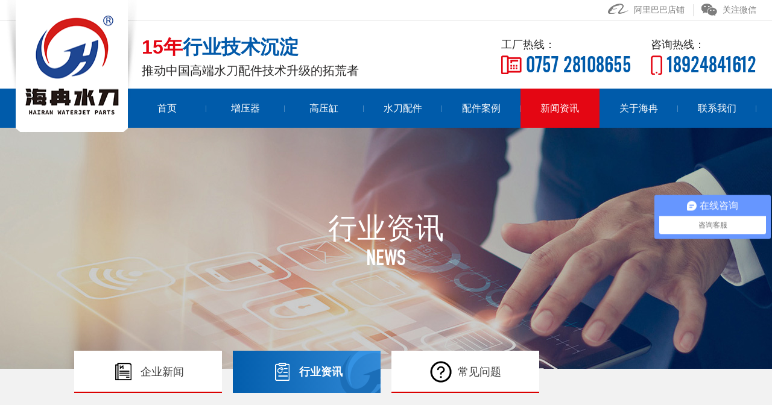

--- FILE ---
content_type: text/html
request_url: http://www.fshairan.com/newsshow-201-2.html
body_size: 7391
content:
<!DOCTYPE html PUBLIC "-//W3C//DTD XHTML 1.0 Transitional//EN" "http://www.w3.org/TR/xhtml1/DTD/xhtml1-transitional.dtd">
<html xmlns="http://www.w3.org/1999/xhtml">
<head>
<meta http-equiv="Content-Type" content="text/html; charset=utf-8" />
<meta name="renderer" content="webkit"/>
<meta name="force-rendering" content="webkit"/>
<meta http-equiv="X-UA-Compatible" content="IE=Edge,chrome=1">
<meta name="viewport" content="width=device-width,user-scalable=no,initial-scale=1.0">
<meta http-equiv="Cache-Control" content="no-transform" />
<meta http-equiv="Cache-Control" content="no-siteapp" />
<meta name= "applicable-device"content= "pc,mobile">
<script>/*@cc_on window.location.href="http://support.dmeng.net/upgrade-your-browser.html?referrer="+encodeURIComponent(window.location.href); @*/</script>
<title>水刀砂和水刀砂管都是水刀的常用耗材_佛山市海冉机械设备有限公司</title>
<meta name="Keywords" content="水刀砂管" />
<meta name="Description" content="佛山市海冉机械设备有限公司从跨入水射流切割行业，一直致力于水射流切割技术及设备KMT配件的开发与生产，公司以销售各大品牌的高压水切割设备配件为核心，专业为水射流行业提供最具优质的配件与服务。" />
<link rel="shortcut icon" href="favicon.ico" />
<link rel="stylesheet" href="css/style.css" type="text/css" />
<script type="text/javascript" src="js/jquery.minaa.js"></script>
<script type="text/javascript" src="js/jquery.SuperSlide.2.1.1.js"></script>
<script>
var _hmt = _hmt || [];
(function() {
  var hm = document.createElement("script");
  hm.src = "https://hm.baidu.com/hm.js?7ab5d2b7ac2ac6a1afdfed0bc4e59114";
  var s = document.getElementsByTagName("script")[0]; 
  s.parentNode.insertBefore(hm, s);
})();
</script>
</head>
<body>
<div class="top_bg">
  <div class="kg">
    <a href="#"><img src="images/top_01.png" /> 阿里巴巴店铺</a><a href="#"><img src="images/top_02.png" /> 关注微信</a>
  </div>
</div>
<div class="logonav" id="ydnav">
  <div class="logotel">
    <div class="kg dw">
    <div class="logo fl"><a href="./"><img src="images/logo.png" /></a></div>
    <div class="logowbtel fr">
      <div class="logowb"><a href="./"><h1><span>15年</span>行业技术沉淀</h1><p>推动中国高端水刀配件技术升级的拓荒者</p></a></div>
      <div class="tel"><a href="tel:075728108655"><p>工厂热线：</p><span>0757 28108655</span></a><a href="tel:18924841612"><p>咨询热线：</p><span>18924841612</span></a></div>
      <div class="sp_nav fr"><span></span><span></span><i>导航</i></div>
    </div>
    <div class="clear"></div>
  </div>
  </div>
  <div class="nav_bg" id="nav">
    <div class="kg">
    <div class="sjj_nav">
      <ul>
        <li ><a href='./'>首页</a></li>
<li ><a href='Product-13-1.html'>增压器</a></li>
<li ><a href='Product-15-1.html'>高压缸</a></li>
<li class='nLi '><a href='Product-3-1.html'>水刀配件</a><i class='sp_nav_xjb'></i>
<ul class='sub'><li><a href='Product-3-1.html'>HR k系列水刀配件</a></li>
<li><a href='Product-4-1.html'>HR f系列水刀配件</a></li>
<li><a href='Product-5-1.html'>大地水刀配件</a></li>
<li><a href='Product-6-1.html'>奥拓福水刀配件</a></li>
<li><a href='Product-7-1.html'>旭升水刀配件</a></li>
<li><a href='Product-8-1.html'>元利水刀配件</a></li>
<li><a href='Product-9-1.html'>博奥水刀配件</a></li>
<li><a href='Product-10-1.html'>永达水刀配件</a></li>
<li><a href='Product-11-1.html'>华臻水刀配件</a></li>
<li><a href='Product-23-1.html'>BFT系列</a></li>
</ul></li>
<li class='nLi '><a href='case-1-1.html'>配件案例</a><i class='sp_nav_xjb'></i>
<ul class='sub'>
<li><a href='case-1-1.html'>合作客户</a></li>
<li><a href='hezuo-2-1.html'>合作伙伴</a></li>
</ul></li>
<li class='nLi cur'><a href='news-1.html'>新闻资讯</a><i class='sp_nav_xjb'></i>
<ul class='sub'><li><a href='news-1-1.html'>企业新闻</a></li>
<li><a href='news-2-1.html'>行业资讯</a></li>
<li><a href='news-3-1.html'>常见问题</a></li>
</ul></li>
<li class='nLi '><a href='gongsijianjie.html'>关于海冉</a><i class='sp_nav_xjb'></i>
<ul class='sub'>
<li><a href='gongsijianjie.html'>公司简介</a></li>
<li><a href='qiyewenhua.html'>企业文化</a></li>
<li><a href='honor-3-1.html'>荣誉资质</a></li>
<li><a href='qiyejianjie.html'>企业简介</a></li>
</ul>
</li>
<li ><a href='lianxiwomen.html'>联系我们</a></li>

      </ul>
    </div>
    </div>
  </div>
</div>
<script type="text/javascript" src="js/nav.js"></script> 
<script type="text/javascript">
$(document).ready(function(){	
var marquee = $('#marquee').text() 
if (marquee.length > 64){$('#marquee').html('<marquee direction="left">'+marquee+'</marquee>')}	
}); 

document.body.oncontextmenu=document.body.ondragstart= document.body.onselectstart=document.body.onbeforecopy=function(){return false;};
document.body.onselect=document.body.oncopy=document.body.onmouseup=function(){document.selection.empty();};
</script>
<div class="news_banner">
  <div class="kg">
    <div class="main_title" style="text-align: center;">
      <h2 class="main_bt">行业资讯</h2>
      <p>NEWS</p>
    </div>
  </div>
</div>
<div class="main_flbg">
  <div class="kg">
    <div class="main_fl fl_03">
      <ul>
        <li ><a href='news-1-1.html'><div class='fl_pic'><p><img src='images/nl_01.png' /></p><span><img src='images/nl_01b.png' /></span></div><div class='fl_mc'>企业新闻</div></a></li>
<li class='cur'><a href='news-2-1.html'><div class='fl_pic'><p><img src='images/nl_02.png' /></p><span><img src='images/nl_02b.png' /></span></div><div class='fl_mc'>行业资讯</div></a></li>
<li ><a href='news-3-1.html'><div class='fl_pic'><p><img src='images/nl_03.png' /></p><span><img src='images/nl_03b.png' /></span></div><div class='fl_mc'>常见问题</div></a></li>

      </ul>
    </div>
  </div>
</div>
<div class="main">
  <div class="kg">
    <div class="about_nr"><div class="newsshow_title"><h1>水刀砂和水刀砂管都是水刀的常用耗材</h1>
  <p>发布者：	海冉&nbsp; &nbsp; 时间：2021/9/22 16:38:23</p>
</div>
<div class="newsshow_wnnr">&nbsp; &nbsp; &nbsp; 水刀砂和水刀砂管都是水刀的常用耗材，和水刀砂相比，水刀砂管的价格要高很多，正常来说质量差不多的砂管的寿命在200个小时左右，但是在使用中由于个种原因，其寿命往往低于这个数值。我们运用水刀切割，一方面是希望能到达切割的目的，但是切割的效果也必需要好，切割金属等来说，必需润滑垂直，切割玻璃瓷砖等来说不能有爆边和崩边现象。这和石榴砂的硬度有很大关系，假如硬度达不到，不只切割的慢，而且效果也差，比方运用比好好的石榴砂做水刀砂可能一天就完成的工作量，运用其他的需求1天半以至两天，整个的人工费、水电费、运费等都上来了。<br />
&nbsp;不洁净的水刀砂容易产生砂管堵头的现象。灰尘含量大的水切割沙在运用的过程中，假如砂子受潮，则十分容易呈现砂子中的灰尘、泥土固结成团的现象，经过送砂管送到砂管前时，常容易呈现堵头的现象，水出不来，反而会在输砂管初呈现收缩以至是漏水现象。这时分就需求停机停止清算，首先耽搁了切割作业的正常停止不说，假如泥土清算不出来，砂管就报废了。一吨砂子才几百块钱，而一根砂便宜的几百，好的也要上千，由于泥土清算不出来而形成报废，确实是可惜。<br />
<div style="text-align:center;">
	<img src="/Upload/PicFiles/image/20210907/20210907162149794979.jpg" width="486" height="316" title="水刀砂管使用" alt="水刀砂管使用" style="text-align:center;white-space:normal;" /> 
</div>
<p>
	&nbsp; 水与沙的混合，更加增强了其切割能力，超音速的水箭射在切割材料表面时能达到理想的效果，除此之外，为了更 好地减低成本，水切割技术能做到很有效地降低成本以创更大利润。
</p>
<p>
	<span style="white-space:normal;">文章由：水刀配件www.fshairan.com佛山市海冉机械设备有限公司整理提供，此文观点不代表本站观点</span> 
</p></div>
<div class="bdsharebuttonbox"><a href="#" class="bds_more" data-cmd="more"></a><a href="#" class="bds_qzone" data-cmd="qzone"></a><a href="#" class="bds_tsina" data-cmd="tsina"></a><a href="#" class="bds_tqq" data-cmd="tqq"></a><a href="#" class="bds_renren" data-cmd="renren"></a><a href="#" class="bds_weixin" data-cmd="weixin"></a></div>
<br>
<div align="left" class="sxyjsys"><a href="newsshow-202-2.html">上一篇<span>：水刀上的金属喷嘴是如何加工成型的？</span></a><BR>
  <a href="newsshow-200-2.html">下一篇<span>：水刀中的红宝石喷嘴有何不同？</span></a><BR>
  <a href="javascript:history.go(-1)">【返回上一页】</a><BR>
  <a href="./">【返回首页】</a></div>
<br />
<div class="clear"></div>
<div class="xgnews">
  <div class="xgnews-tit">— 相关新闻 —</div>
  <div class="xgnews-con">
    <ul>
     <li><a href="newsshow-328-2.html">水刀切割机的刀头过快破损的原因…</a><span>2022-03-16</span></li><li><a href="newsshow-141-2.html">水切割机中增压装置的选用原则</a><span>2021-07-07</span></li><li><a href="newsshow-226-2.html">水刀配件在使用过程中应注意的小…</a><span>2021-10-26</span></li><li><a href="newsshow-327-2.html">水刀配件对数控水割机切割速度的…</a><span>2022-03-15</span></li><li><a href="newsshow-112-2.html">水刀高压发生器的维护</a><span>2021-06-01</span></li><li><a href="newsshow-326-2.html">水刀配件Y 型密封圈安装方法和注…</a><span>2022-03-14</span></li><li><a href="newsshow-140-2.html">无砂切割与含砂切割的应用</a><span>2021-07-06</span></li><li><a href="newsshow-225-2.html">水刀安全阀的重要作用</a><span>2021-10-25</span></li><li><a href="newsshow-325-2.html">水刀砂管设计和装配的过程</a><span>2022-03-12</span></li><li><a href="newsshow-69-2.html">水刀砂管是高压水射流机械中的重…</a><span>2021-04-15</span></li><li><a href="newsshow-324-2.html">水刀高压发生器得选配组件如何选…</a><span>2022-03-11</span></li><li><a href="newsshow-139-2.html">水流自身对水刀切割机喷口和宝石…</a><span>2021-07-05</span></li><li><a href="newsshow-44-2.html">水刀配件专用宝石的使用寿命</a><span>2021-04-06</span></li><li><a href="newsshow-224-2.html">怎样解决水刀砂管容易磨损的问题…</a><span>2021-10-23</span></li><li><a href="newsshow-323-2.html">水刀中的红宝石喷嘴有何不同？</a><span>2022-03-10</span></li><li><a href="newsshow-111-2.html">水刀配件选择时要注重率和精度原…</a><span>2021-05-31</span></li><li><a href="newsshow-322-2.html">水刀砂管设计和装配的过程</a><span>2022-03-09</span></li><li><a href="newsshow-138-2.html">水刀砂的废料怎么处理</a><span>2021-07-03</span></li><li><a href="newsshow-223-2.html">水刀切割机配件维修大概需要多少…</a><span>2021-10-22</span></li><li><a href="newsshow-321-2.html">水刀切割机增压式油泵和直驱泵的…</a><span>2022-03-08</span></li>
    </ul>
    <div class="clear"></div>
  </div>
</div></div>
  </div>
</div>
<script>window._bd_share_config={"common":{"bdSnsKey":{},"bdText":"","bdMini":"2","bdPic":"","bdStyle":"0","bdSize":"16"},"share":{}};with(document)0[(getElementsByTagName('head')[0]||body).appendChild(createElement('script')).src='http://bdimg.share.baidu.com/static/api/js/share.js?v=89860593.js?cdnversion='+~(-new Date()/36e5)];
</script>
<div class="foot_bg">
  <div class="ftelnav">
    <div class="kg">
      <div class="foot_l">
        <div class="fbt">佛山市海冉机械设备有限公司</div>
        <div class="ftel"><a href="tel:18924841612"><p>热线</p><span>189 2484 1612</span></a></div>
        <div class="ftel_nr">
          <p style="background: url(images/f01.png) no-repeat left center;">广东省佛山市顺德区乐从镇路州工商业区排田沙6号内1号厂房</p>
          <p style="background: url(images/f02.png) no-repeat left center;"><a href="tel:075728108655">0757-28108655</a></p>
          <p style="background: url(images/f03.png) no-repeat left center;"><a href="mailto:sell@fshairan.com">sell@fshairan.com</a></p>
        </div>
        <div class="fewm">
          <div class="fewm_pic"><img src="images/fewm.png" /></div>
          <div class="fewm_wb">微信扫一扫<br/>关注我们</div>
        </div>
      </div>
      <div class="foot_r">
        <dl>
          <dt><a href="gongsijianjie.html">关于海冉</a></dt>
          <dd><a href="gongsijianjie.html">公司简介</a></dd>
          <dd><a href="honor-3-1.html">荣誉资质</a></dd>
          <dd><a href="qiyewenhua.html">企业文化</a></dd>
          <!--<dd><a href="javascript:void(0);">发展历程</a></dd>-->
        </dl>
        <dl>
          <dt><a href="product-3-1.html">产品展示</a></dt>
          <dd><a href='Product-3-1.html'>HR k系列水刀配件</a></dd>
<dd><a href='Product-4-1.html'>HR f系列水刀配件</a></dd>
<dd><a href='Product-5-1.html'>大地水刀配件</a></dd>
<dd><a href='Product-6-1.html'>奥拓福水刀配件</a></dd>
<dd><a href='Product-7-1.html'>旭升水刀配件</a></dd>
<dd><a href='Product-8-1.html'>元利水刀配件</a></dd>
<dd><a href='Product-9-1.html'>博奥水刀配件</a></dd>
<dd><a href='Product-10-1.html'>永达水刀配件</a></dd>
<dd><a href='Product-11-1.html'>华臻水刀配件</a></dd>
<dd><a href='Product-23-1.html'>BFT系列</a></dd>

        </dl>
        <dl>
          <dt><a href="news-1.html">新闻资讯</a></dt>
          <dd><a href='news-1-1.html'>企业新闻</a></dd>
<dd><a href='news-2-1.html'>行业资讯</a></dd>
<dd><a href='news-3-1.html'>常见问题</a></dd>

        </dl>
        <dl>
          <dt><a href="case-1-1.html">工程案例</a></dt>
          <dd><a href="case-1-1.html">案例列表</a></dd>
          <dd><a href="hezuo-2-1.html">合作伙伴</a></dd>
        </dl>
      </div>
    </div>
  </div>
  <div class="fbq">
   <div class="kg">Copyright © 2020 海冉水刀 All Rights Reserved.<em> 本网站部分图片来源于互联网，如果涉及版权问题，请按网站上公布联系方式告知删除</em> <a href="http://beian.miit.gov.cn" target="_blank">粤ICP备14094901号</a><span></span></div>
  </div>
</div>
<div class="fswzj">
  <ul>
    <li class="on"> <a href="./">
      <div class="fnav_pic"><img src="images/fhome.png" /></div>
      <div class="fnav_wb">首页</div>
      </a> </li>
    <li> <a href="Product-3-1.html">
      <div class="fnav_pic"><img src="images/fpro.png" /></div>
      <div class="fnav_wb">水刀配件</div>
      </a> </li>
      <li> <a href="gongsijianjie.html">
        <div class="fnav_pic"><img src="images/fabo.png" /></div>
        <div class="fnav_wb">关于海冉</div>
        </a> </li>
    <li> <a href="tel:15302983628">
      <div class="fnav_pic"><img src="images/ftel.png" /></div>
      <div class="fnav_wb">立即咨询</div>
      </a> </li>
  </ul>
</div>
<a href="#0" class="cd-top" title="返回顶部">top</a> 
<script type="text/javascript" src="js/nav_fd.js"></script> 
</body>

</html>

--- FILE ---
content_type: text/css
request_url: http://www.fshairan.com/css/style.css
body_size: 19397
content:
@charset "utf-8";
/* CSS Document */
html{margin:0px; padding:0px;}
body{font-family:"Microsoft YaHei",Arial; font-size:100%; color:#434343; margin:0 auto; overflow-x:hidden; max-width:1920px; width:100%; position:relative;}
ol,ul,li,p,dl,dt,dd,h1,h2,h3,h4,h5,h6{list-style:none outside none; margin:0px; padding:0px; font-size:100%; font-weight:normal;}
img {border:none;}
a:link, a:visited {color:#434343; text-decoration: none;outline:none;}
a:hover, a:active {color:#005baa; text-decoration: none;outline:none;}
.clear{clear:both;}
.kg{ width:96%; margin:0 auto; max-width:1300px;}
.kga{ width:98%; margin:0 auto; max-width:1800px;}
.fl{ float:left;}
.fr{ float:right;}
.dw{ position:relative;}
.cj{ overflow:hidden;}
.green-black {display:block; padding-top:26px; clear:both;font-family:"微软雅黑",Arial, Helvetica, sans-serif; text-align:center;}
.green-black a {padding:5px 8px 4px 8px; padding:5px 8px 4px 8px;border:1px solid #dddddd; height:12px; line-height:12px; zoom:1; font-weight:bold; font-size:12px; overflow:auto; margin-left:3px; margin-right:3px; color:#333; background:url(../images/page_bg01.png) #fff bottom repeat-x;font-family:"微软雅黑",Arial, Helvetica, sans-serif; text-decoration:none;}
.green-black a:hover {border:1px solid #ccc; height:12px; line-height:12px; zoom:1;overflow:auto;background:url(../images/page_bg02.png) top repeat-x #da0000; margin-left:3px; margin-right:3px; color:#fff;font-size:12px;font-family:"微软雅黑",Arial, Helvetica, sans-serif;}
.green-black span.current {padding:5px 8px 5px 8px; padding:5px 8px 4px 8px;border:1px solid #ccc; color:#fff; height:12px; line-height:12px; zoom:1; overflow:auto;  background:url(../images/page_bg02.png) top repeat-x #da0000; margin-left:3px; margin-right:3px; margin-top:0px; margin-bottom:0px; font-size:12px}
::-webkit-scrollbar {width:3px;height:8px;background-color:#fff;border-radius:4px; position:relative;}
::-webkit-scrollbar-thumb {background-color:#b1b1b1;border-radius:3px;}
#Map{ padding-top: 80px;}
#Map p{ font-size: 1.5rem; color: #3b3b3b; padding-bottom: 24px;}
#dituContent{ height:550px; border:1px solid #ddd;}
@media screen and (max-width:770px){
#Map{ padding-top: 40px;}
#Map p{ font-size: 1.25rem; padding-bottom:15px;}
#dituContent{ height:250px;}
}
/*基础配置*/

@font-face {
 font-family:"alternate";
 src: url("../fonts/alternate.eot"),
      url("../fonts/alternate.ttf");
}
@font-face {
 font-family:"Din";
 src: url("../fonts/Din.eot"),
      url("../fonts/Din.ttf");
}
@font-face {
  font-family:"Dinstd";
  src: url("../fonts/Dinstd.eot"),
       url("../fonts/Dinstd.ttf");
 }

/*首页style开始*/
.top_bg{ height: 33px; border-bottom: 1px solid #e4e4e4; width: 100%;}
.top_bg .kg{ display: grid; grid-template-columns: repeat(2,auto); justify-content: right; grid-gap: 0 28px;}
.top_bg a{ font-size: 0.875rem; color: #7c7c7c; line-height: 33px; height: 33px; position: relative;}
.top_bg a:nth-child(2)::after{ content: ''; width: 1px; left: -13px; height: 20px; background: #c0c0c0; top: 7px; position: absolute; transition: 0.5s;}
.top_bg a:hover{ color: #005baa; transition: 0.5s;}
.top_bg img{ margin-bottom: -5px; margin-right: 5px;}
.logonav{ background: #fff; position: relative; z-index: 999; width: 100%;}
.logotel{ height: 113px; width: 100%; position: relative; z-index: 1000;}
.logo{position: absolute; left: -15px; top: -34px; width: 16.62%;}
.logo img{ display: block; width: 100%;}
.logowbtel{ width: 84%; padding-top: 23px; height: 80px; display: grid; grid-template-columns: repeat(2,auto); justify-content: space-between;}
.logowb h1{ font-size: 2rem; font-weight: bold; color: #025aaa;}
.logowb h1 span{ color: #e40613;}
.logowb p{ color: #282727; font-size: 1.25rem; margin-top: 3px;}
.tel{ display: grid; grid-template-columns: repeat(2,auto); grid-gap: 0 32px; padding-top: 5px;}
.tel p{ color: #252525; font-size: 1.125rem;}
.tel span{ display: block; color: #005baa; font-family:'alternate'; font-size: 2.375rem; height: 32px; line-height: 32px; margin-top: 6px;}
.tel a:nth-child(1) span{ background: url(../images/tel_01.png) no-repeat left center; padding-left: 41px;}
.tel a:nth-child(2) span{ background: url(../images/tel_02.png) no-repeat left center; padding-left: 27px;}
.sp_nav i{ display:none;}
.nav_bg{ background:#005baa; width:100%; position: relative; z-index: 999;}
.sjj_nav{ padding-left: 186px; display: grid; grid-template-columns: 1fr; transition: 0.5s;}
.nav_bg.topys .sjj_nav{ padding-left: 0; transition: 0.5s;}
.sjj_nav>ul{ display: grid; grid-template-columns: repeat(8,1fr); text-align: center;}
.sjj_nav>ul>li{ position:relative;}
.sjj_nav>ul>li::before{ content: ''; width: 1px; height: 11px; background: rgba(255,255,255,0.3); position: absolute; top: 28px; right: 0;}
.sjj_nav li .sp_nav_xjb{display:none;}
.sjj_nav>ul>li>a{display:block; text-align:center; font-size:1rem; height:65px; line-height:65px; color:#fff; transition:0.5s; position:relative; z-index:9;}
.sjj_nav>ul>li::after{ content: ''; position:absolute; left:0; top:0; width:100%; height:100%; background:#e40613; transform:scaleX(0); transition:0.5s;}
.sjj_nav>ul>li:hover::after,.sjj_nav>ul>li.cur::after{transform:scaleX(1); transition:0.5s;}
.sjj_nav>ul>li>ul{ position:absolute; width:100%; left: 0; background:#005baa; left:0; display: none;}
.sjj_nav>ul>li>ul>li{ border-top:1px solid rgba(255,255,255,0.1);}
.sjj_nav>ul>li>ul>li:nth-child(1){ border-top:none;}
.sjj_nav>ul>li>ul>li>a{line-height:42px; height:42px; font-size:1rem; text-align:center; display: block;  color:#fff; transition:0.5s;}
.sjj_nav>ul>li>ul>li:hover>a{ background:#e40613; transition:0.5s;}
@media screen and (max-width:1365px){
.logo{ width: 17.62%;}
.logowbtel{ width: 83%;}
}
@media screen and (max-width:1279px){
.logotel{ height: 80px; box-shadow: 0px 1px 3px rgba(0,0,0,0.3);}
.logotel .kg{ width: 100%;}
.logowbtel{ width: 88%; padding-top:0px;}
.tel{ display: none;}
.logo{position: absolute; left: 0px; top: -34px; width: 11%; transition: 0.5s;}
.logonav.topys .logo{ width: 10%; top: -10px; transition: 0.5s;}
.logowb{ padding-top: 9px;}
.logowb h1{ font-size: 1.625rem;}
.logowb p{ font-size: 1.125rem; margin-top: 0;}
.sjj_nav{ padding-left:0;}
.sjj_nav>ul{ display: block; text-align: left;}
.sjj_nav>ul>li::before,.sjj_nav>ul>li::after{ display: none;}
.sjj_nav>ul>li>ul{ position:relative; width:auto; left: auto; background:none; left:auto;}
}
@media screen and (max-width:1023px){
.logowbtel{ width: 84%;}
.logo{width: 14.7%;}
.logonav.topys .logo{ width: 13.7%;}
}
@media screen and (max-width:767px){
.top_bg{ height: 26px; border-bottom: 1px solid #eee;}
.top_bg a:nth-child(2)::after{height: 16px;}
.top_bg a{ font-size: 0.75rem; line-height: 26px; height: 26px;}
.top_bg img{ height: 14px; margin-bottom: -3px;}
.logotel{ height: 50px; overflow: hidden;}
.logotel .kg{ display: grid; grid-template-columns: auto 1fr; justify-content: space-between; grid-gap: 0 12px;}
.logo{width:auto; position: relative; top: 0;}
.logonav.topys .logo{ width: auto; top: 0px;}
.logo img{height: 50px; width: auto; transform: scale(1.3);}
.logowbtel{ width: auto;}
.logowb{ padding-top: 5px;}
.logowb h1{ font-size: 1.125rem;}
.logowb h1 span{ color: #e40613;}
.logowb p{font-size: 0.75rem;}
}


/*banner*/
.banner{height:auto; width:100%; position:relative; height:100%; display:inline-block;}
.slides{position:relative; height:100%;}
.slides li{height:100%; position:relative; width:100%;}
.slides li a{ display:block; width:100%; height:auto;}
.slides li img{display:none;}
.flex-control-nav{ position:absolute; bottom:5%; z-index:99; text-align:center; padding-left: 16.145%;}
.flex-control-nav li{ display:inline-block; margin:0 4px;}
.flex-control-nav li a{ display:block; overflow:hidden; text-indent:-999px; width:25px; height:6px; border-radius:3px; background: #fff; cursor:pointer;transition:0.5s;}
.flex-control-nav li a.flex-active{ background: #e40613; transition:0.5s;}
.flex-direction-nav{position:absolute;z-index:99; width:100%; left:0; margin:0 auto; top:47%;}
.flex-direction-nav li a{display:block;width:15px;height:25px;overflow:hidden;cursor:pointer;position:absolute;filter:alpha(opacity=80); -moz-opacity:1; -khtml-opacity:1; opacity: 1;}
.flex-direction-nav li a.flex-prev{left:2%;background:url(../images/ban_l.png) center center no-repeat;}
.flex-direction-nav li a.flex-next{right:2%;background:url(../images/ban_r.png) center center no-repeat;}
.flex-direction-nav li a:hover{filter:alpha(opacity=60); -moz-opacity:0.8; -khtml-opacity: 0.8; opacity: 0.8;}
@media screen and (max-width:1365px){
.slides li{ background-size:auto 100% !important; height:auto !important;  min-height:580px !important;}
.flex-control-nav{ padding-left: 2%;}
}
@media screen and (max-width:1279px){
.slides li{ min-height:490px !important;}
}
@media screen and (max-width:1023px){
.slides li{ min-height:400px !important;}
}
@media screen and (max-width:770px){
.slides li{ background:none!important; height:auto !important; min-height:inherit !important;}
.slides li img{ width:100%; display:block;}
}
/*banner*/

.gjcsous{height: 83px; border-bottom: 1px solid #d6d6d6;}
.gjc{ font-size: 1rem; color: #595959; line-height: 83px; height: 83px;}
.gjc a{ color: #a8a8a8; transition: 0.5s;}
.gjc span{ color: #8a8a8a; font-size: 0.875rem; padding: 0 15px;}
.gjc a:hover{ color: #025aaa; transition: 0.5s;}
.sous{ width: 32%; height: 83px; line-height: 83px; border-left: 1px solid #d6d6d6; position: relative;}
.sous_kg{ width: 78%; outline: none; height: 83px; font-size: 1rem; color: #666; padding: 0 4%; background: none; display: block; float: left; border: 0;}
.sous_an{cursor: pointer; background: url(../images/sous.png) no-repeat center; height: 83px; border: 0; width: 14%; display: block; float: left;}
.sous::after{ content: ''; width: 14%; height:3px; background: #015cad; position: absolute; right: 0; bottom: -1px;}
@media screen and (max-width:1279px){
.sous{ width: 36%;}
}
@media screen and (max-width:1023px){
.sous{ width: 40%;}
}
@media screen and (max-width:767px){
.gjcsous{height: 53px;}
.gjc{ display: none;}
.sous{ width: 100%; height: 53px; line-height: 53px; border-left:none;}
.sous_kg{ width: 82%; height: 53px; padding: 0 2%; font-size: 0.875rem;}
.sous_an{ background-size: auto 26px; height: 53px;}
}

.index_bga{ padding: 58px 0 90px 0; width: 100%; overflow: hidden;}
.inda_title{text-align: center;}
.inda_title h2{ font-size: 2.5rem; color: #3a3a3a; font-weight: bold;}
.inda_title p{font-size: 1.5rem; color: #4a4a4a; margin-top: 5px;}
.inda_nr{ padding-top: 40px;}
.inda_nr ul{ display: grid; grid-template-columns: repeat(4,20.461%); justify-content: space-between;}
.inda_nr li{ position: relative; margin-top: 10px; cursor: pointer; transition: 0.5s;}
.inda_nr li:hover{ margin-top: 0; transition: 0.5s;}
.inda_bg{ position: relative; z-index: 9;}
.inda_bg img{display: block; width: 100%;}
.inda_nr li::after{ content: ''; width:100%; background: url(../images/inda_yy.png) no-repeat center bottom; background-size:100% auto ; height: 100%; position: absolute; left: 0; top: 5px;}
.inda_nr li a{ position: absolute; display: block; width: 100%; left: 0; top: 63px; text-align: center; z-index: 10;}
.inda_ms{ text-align: center; line-height: 36px; font-size: 1.875rem; color: #fff; margin-top: 20px;}
.inda_zj{ padding-top: 55px; display: grid; grid-template-columns: repeat(2,auto); justify-content: center;}
.inda_wb{ text-align: right;}
.inda_wb p{ font-size: 1.5rem; color: #005baa;font-weight: bold; line-height: 1em;}
.inda_wb span{font-size: 1.125rem; line-height: 1em; padding-top: 8px; display: block;}
.inda_tel{ padding-left: 44px; position: relative;}
.inda_tel::after{content: ''; width: 1px; height: 100%; background: #b1b1b1; position: absolute; top: 0; left: 22px;}
.inda_tel a{ display: block; height: 50px; line-height: 50px; position: relative; width: 153px; background: #e40613; color: #fff; font-size: 1.125rem; text-align: center; border-radius: 25px;}
.inda_tel a::after{ content: ''; border: 3px solid transparent;  border-left: 5px solid #fff; width: 0; height: 0px; position: absolute; top: 23px; right: 18%;}
@media screen and (max-width:1279px){
.inda_title h2{ font-size: 2rem;}
.inda_title p{font-size: 1.375rem;}
.inda_nr li a{ top: 18%;}
.inda_ms{line-height: 30px; font-size: 1.5rem; margin-top: 10px;}
}
@media screen and (max-width:1023px){
.inda_title h2{ font-size: 1.875rem;}
.inda_title p{font-size: 1.25rem;}
.inda_nr{ padding-top: 30px;}
.inda_nr ul{ grid-template-columns: repeat(4,23%);}
.inda_ms{line-height: 24px; font-size: 1.25rem; margin-top: 10px;}
}
@media screen and (max-width:767px){
.index_bga{ padding: 40px 0 50px 0;}
.inda_title h2{ font-size: 1.625rem;}
.inda_title p{font-size: 1rem;}
.inda_nr{ padding-top: 20px;}
.inda_nr ul{ grid-template-columns: repeat(4,24.5%);}
.inda_nr li a{ top: 10%;}
.inda_pic img{ max-width: 20px;}
.inda_ms{line-height: 18px; font-size: 0.75rem; margin-top: 5px;}
.inda_zj{ padding-top: 25px; align-items: center;}
.inda_wb p{ font-size: 1.125rem;}
.inda_wb span{font-size: 0.875rem;}
.inda_tel{ padding-left: 21px;}
.inda_tel::after{left: 11px;}
.inda_tel a{height: 32px; line-height: 32px;  width: 100px; font-size: 0.875rem;}
.inda_tel a::after{ top: 16px; right: 8%;}
}

.index_bgb{ background: url(../images/index_bgb.jpg) no-repeat center top; width: 100%; padding-top: 58px; height: 1424px; overflow: hidden;}
.indb_nr{ padding-top: 58px; display: grid; grid-template-columns: 270px 1fr; grid-gap: 0 29px;}
.indb_fl dl{ background: #fff; padding-bottom: 16px;}
.indb_fl dl:nth-child(1){ margin-bottom: 1px;}
.indb_fl dt{ background: url(../images/indb_dt.png) no-repeat right center #005baa; border-left: 4px solid #e40613; height: 52px; line-height: 52px; padding-left: 28px; font-size: 1.125rem; color: #fff; position: relative;}
.indb_fl dt::after{content: ''; width: 23px; height: 23px; border:1px solid #fff; border-radius: 50%; position: absolute; right: 25px; top: 14px; background: url(../images/indb_jt.png) no-repeat center; transition: 0.5s;} 
.indb_fl dd{ margin: 0 4%;}
.indb_fl dd a{ display: block; height: 51px; line-height: 51px; border-bottom: 1px dotted #a7a7a7; position: relative; padding-left: 17px; transition: 0.5s;}
.indb_fl dd a:hover,.indb_fl dd a.cur{padding-left: 27px; color: #005baa; transition: 0.5s;}
.indb_fl dd a::after{ content: ''; background: url(../images/indb_jths.png) no-repeat left center; width: 5px; height: 100%; position: absolute; left: 1px; top: 0; transition: 0.5s;}
.indb_fl dd a:hover:after,.indb_fl dd a.cur:after{background: url(../images/indb_jth.png) no-repeat left center; left: 11px; transition: 0.5s;}
.indb_tel{ background: #c90000;}
.indb_tel a{ display: block; padding: 25px 0 25px 27px; background: url(../images/indb_tel.png) no-repeat right center; color: #fff;}
.indb_tel p{ font-size: 1.125rem;}
.indb_tel span{ display: block; font-size: 1.875rem; font-family: 'Din';}
.indb_t{ border-top: 5px solid #005baa; background: #fff; padding-bottom: 8px; display: grid; grid-template-columns: 52% 1fr; grid-gap: 0 24px;}
.indbr_l{ overflow: hidden;}
.indbr_l img{ display: block; width: 100%; transition: 0.5s;}
.indbr_l:hover img{ transform: scale(1.05);}
.indbr_r{ padding-top: 30px; padding-right: 5%;}
.indbt_mc a{ display: block; height: 50px; line-height: 50px; color: #525252; font-size: 1.875rem; overflow: hidden; transition: 0.5s;}
.indbt_mc a:hover{ color: #005baa; transition: 0.5s;}
.indbt_ms{ color: #6e6e6e; line-height: 24px; height: 96px; overflow: hidden; margin-top: 25px;}
.indbt_more{ padding-top: 50px; display: grid; grid-template-columns: repeat(2,auto); justify-content: left; grid-gap: 0 17px;}
.indbt_more a{ width: 135px; height: 48px; border: 1px solid #d2d2d2; color: #000; display: block; line-height: 48px; text-align: center; transition: 0.5s;}
.indbt_more a:hover,.indbt_more a:nth-child(1){ background: #005baa; border: 1px solid #005baa; color: #fff; transition: 0.5s;}
.indb_b{ padding-top: 16px;}
.indb_b ul{ display: grid; grid-template-columns: repeat(3,1fr); justify-content: space-between; grid-gap: 16px;}
.indb_kg{ padding: 13px 13px 19px 13px; background: #fff;}
.indb_pic{ border: 1px solid #dedede; border-radius: 5px; overflow: hidden;}
.indb_pic img{display: block; width: 100%; transition: 0.5s;}
.indb_pic:hover img{transform: scale(1.05);}
.indb_mc a{ display: block; text-align: center; line-height: 45px; height: 45px; overflow: hidden; color: #525252;}
.indb_zx{ display: grid; grid-template-columns: repeat(2,auto); justify-content: center; grid-gap: 0 10px;}
.indb_zx a{ display: block; width: 115px; height: 35px; line-height: 35px; color: #fff; text-align: center;}
.indb_zx a:nth-child(1){ background: #0056ad;}
.indb_zx a:nth-child(2){ background: #e70000;}
@media screen and (max-width:1365px){
.indb_nr{grid-template-columns: 250px 1fr; grid-gap: 0 20px;}
}
@media screen and (max-width:1279px){
.index_bgb{ background-size:auto 100%; height: auto; padding-bottom: 100px;}
.indb_nr{ padding-top: 40px; grid-template-columns: 220px 1fr; grid-gap: 0 15px;}
.indb_fl dt{ font-size: 1rem; padding-left: 20px;}
.indb_fl dt::after{right: 15px;} 
.indb_fl dd a{ height: 40px; line-height: 40px; font-size: 0.875rem;}
.indb_tel a{padding: 15px 0 15px 15px;}
.indb_tel p{ font-size: 1rem;}
.indb_tel span{font-size: 1.625rem;}
.indbt_mc a{font-size: 1.625rem;}
.indbt_ms{ font-size: 0.875rem;}
.indbt_more{ padding-top: 30px; grid-gap: 0 10px;}
.indbt_more a{ width: 100px; height: 32px; line-height: 32px; font-size: 0.875rem;}
.indb_b{ padding-top: 10px;}
.indb_b ul{grid-gap: 10px;}
.indb_kg{ padding: 10px 10px 12px 10px;}
.indb_mc a{line-height: 40px; height: 40px;}
.indb_zx{grid-gap: 0 5px;}
.indb_zx a{width: 90px; height: 30px; line-height: 30px; font-size: 0.875rem;}
}
@media screen and (max-width:1023px){
.indb_nr{ padding-top: 30px; grid-template-columns: 1fr; grid-gap:0;}
.index_bgb .indb_l{ display: none;}
}
@media screen and (max-width:767px){
.index_bgb{ padding-bottom: 50px; padding-top: 40px;}
.indb_nr{ padding-top: 25px; grid-template-columns: 1fr; grid-gap:0px;}
.indb_t{ border-top: 3px solid #005baa;grid-template-columns: 52% 1fr; grid-gap: 0 10px;}
.indbr_r{ padding-top: 10px; padding-right: 3%;}
.indbt_mc a{height: 26px; line-height: 26px; font-size: 1rem;}
.indbt_ms{line-height: 18px; height: 36px;  margin-top: 5px; font-size: 0.75rem;}
.indbt_more{ padding-top:15px;}
.indbt_more a{ width: 70px; height: 24px; line-height: 24px; font-size: 0.75rem;}
.indb_b{ padding-top: 5px;}
.indb_b ul{grid-template-columns: repeat(2,1fr); grid-gap:5px;}
.indb_kg{ padding: 5px 5px 8px 5px;}
.indb_pic{ border-radius: 3px;}
.indb_mc a{ font-size: 0.875rem; line-height: 30px; height: 30px;}
.indb_zx a{width: 68px; height: 26px; line-height: 26px; font-size: 0.75rem;}
}

.index_bgc{ background:#fff; padding: 60px 0 25px 0; width: 100%; position: relative; overflow: hidden;}
.index_bgc::after{ content: ''; background: url(../images/indc_dd.png) repeat; height: 50px; width: 100%; position: absolute; left: 0; bottom: 0;}
.index_bgc .kg{position: relative; z-index: 9;}
.index_bgc .inda_title h2,.index_bgc .inda_title p{ color: #292929;}
.indc_nr{ margin-top: 55px; position: relative;}
.indc_nr::after{ content: ''; width: 94px; height: 100%; background: url(../images/indc_xt.png) no-repeat center top; position: absolute; top: 0; left: 50%; margin-left: -47px;}
.indc_nr li:nth-child(3){ margin-top: -80px;}
.indc_l{ width: 50%;}
.indc_l.fl img{ float: right;}
.indc_r{ padding-top: 60px; width: 41.2%; position: relative; z-index: 99;}
.indc_r.fr{ padding-left: 8.8%;}
.indc_r.fl{ padding-right: 8.8%;}
.indc_bt h3{ color: #0056ad; font-size: 2.25rem; font-weight: bold;}
.indc_bt p{ font-size: 1rem; color: #9a9a9a; padding-top: 12px;}
.indc_bz{ margin: 30px 0; display: inline-block; padding: 0 25px; background: #0056ad; color: #fff; height: 60px; line-height: 60px; font-size: 1.625rem;}
.indc_ms{ font-size: 1rem; line-height: 30px; color: #6b6b6b;}
.indc_ms span{ color: #a90000; font-weight: bold;}
.indc_nr li:nth-child(3) .indc_r{ padding-top: 20px;}
.indc_qq{ width: 17px; height: 17px; position: absolute; top: 54%; }
.indc_r.fr .indc_qq{left: 35px;}
.indc_r.fl .indc_qq{right: 35px;}
.indc_nr li:nth-child(3) .indc_qq,.indc_nr li:nth-child(4) .indc_qq{ top: 50%;}
.indc_nr li:nth-child(4) .indc_qq{right: 36px;}
.indc_qq i{ display: block; width: 15px; height: 15px; border: 2px solid #fff; background: #0056ad; border-radius: 50%; position: relative; z-index: 9;}
.indc_qq::before{ content: ''; width: 100%; height: 100%; border-radius: 50%; background: rgba(0,86,173,0.3); position: absolute; left: 1px; top: 1px; transform: scale(2.5); animation: indcd1 8s infinite;}
.indc_qq::after{ content: ''; width: 100%; height: 100%; border-radius: 50%; background: rgba(0,86,173,0.1); position: absolute; left: 1px; top: 1px; transform: scale(4); animation: indcd2 8s infinite;}
@keyframes indcd1 {0% {transform: scale(1);}50% {transform: scale(2.5);}100% {transform: scale(1);}}
@keyframes indcd2 {0% {transform: scale(1);}50% {transform: scale(4);}100% {transform: scale(1);}}
@media screen and (max-width:1365px){
.indc_qq{top: 53%; }
.indc_r{width: 43.2%;}
.indc_r.fr{ padding-left: 6.8%;}
.indc_r.fl{ padding-right: 6.8%;}
}
@media screen and (max-width:1279px){
.indc_nr::after{background:none;}
.indc_nr{ margin-top: 40px;}
.indc_l img{ height: 350px;}
.indc_r{ padding-top: 30px;}
.indc_bt h3{font-size: 1.75rem;}
.indc_bt p{padding-top: 5px;}
.indc_bz{ margin: 15px 0; height: 40px; line-height: 40px; font-size: 1.25rem;}
.indc_ms{ font-size: 0.9375rem; line-height: 24px;}
.indc_ms br{ display: none;}
.indc_qq{ display: none;}
}
@media screen and (max-width:1023px){
.indc_nr li:nth-child(3){ margin-top: -20px;}
.indc_l img{ height: 280px;}
.indc_bt h3{font-size: 1.5rem;}
.indc_bt p{padding-top: 0px; font-size: 0.875rem;}
.indc_bz{ margin: 10px 0; font-size: 1.125rem;}
.indc_ms{ font-size: 0.875rem; line-height: 22px;}
}
@media screen and (max-width:767px){
.index_bgc{padding: 40px 0 0px 0;}
.index_bgc::after{ display: none;}
.indc_nr{ margin-top: 25px;}
.indc_nr li:nth-child(3){ margin-top: 0px;}
.indc_l{ float: none; width: auto;}
.indc_l img{ height: auto; width: 100%; display: block; float: none !important;}
.indc_r{ width: auto; float: none; padding: 15px 0 30px 0 !important;}
.indc_bt h3{font-size: 1.375rem;}
.indc_bt p{font-size: 0.75rem;}
.indc_bz{ margin: 5px 0; font-size: 1rem; height: 30px; line-height: 30px; padding: 0 15px;}
}

.index_bgd{ margin-top: 85px; width: 100%; overflow: hidden;}
.index_bgd .inda_title h2{ color: #0056ad;}
.index_bgd .inda_title p{ color: #292929;}
.indd_nr{ background: url(../images/index_bgd.jpg) no-repeat center; background-attachment: fixed; position: relative; margin-top: 30px; padding: 75px 0 95px 0;}
.indd_nr::before{ content: ''; background: url(../images/indd_dd.png) repeat; width: 100%; height: 100%; position: absolute; left: 0; top: 0;}
.indd_nr .kg{ background: rgba(255,255,255,.9); position: relative; z-index: 9;}
.indd_fl{ position: absolute; width: 50%; right: 0; top: 0;}
.indd_fl ul{ display: grid; grid-template-columns: repeat(3,1fr); justify-content: center;}
.indd_fl li{ position: relative; background: #fff; cursor: pointer;}
.indd_fl li a{ display: grid; grid-template-columns: repeat(2,auto); justify-content: center; position: relative; z-index: 9; height: 95px; line-height: 95px;}
.indd_fl li a::after{ content: ''; width: 1px; height: 100%; position: absolute; left: 0; top: 0; background: #dedede;}
.indd_fl li:nth-child(1) a:after{ display: none;}
.indd_fl li::before{ content: ''; background: #d10000; position: absolute; width: 100%; height: 100%; left: 0; top: 0; transform: scaleX(0); transition: 0.5s;} 
.indd_fl li:n::after{ content: ''; border: 5px solid transparent; border-top: 6px solid #d10000; width: 0; height: 0px; position: absolute; left: 50%; bottom: 0px; margin-left: -3px; opacity: 0; transition: 0.5s;}
.indd_fl li:hover::before,.indd_fl li.on::before{ transform: scaleX(1); transition: 0.5s;}
.indd_fl li:hover::after,.indd_fl li.on::after{ bottom: -11px; opacity: 1; transition: 0.5s;}
.indd_sz{ font-size: 2.25rem; font-family: 'Din'; color: rgba(0,0,0,0.3); transition: 0.5s;}
.indd_lm{ color: #333; font-size: 1.875rem; margin-left: 10px; transition: 0.5s;}
.indd_fl li:hover a .indd_sz,.indd_fl li.on a .indd_sz{color: rgba(255,255,255,0.3); transition: 0.5s;}
.indd_fl li:hover a .indd_lm,.indd_fl li.on a .indd_lm{ color: #fff; transition: 0.5s;}
.indd_pic{ width: 50%;}
.indd_pic img{ float: right;}
.indd_wb{ padding-top: 150px; width: 46%; padding-right: 1.5%; position: relative;}
.indd_bt{ font-size: 2.25rem; color: #000; line-height: 36px;}
.indd_bt span{ font-size: 1.875rem; color: #8d8d8d; font-family: 'Din'; padding-left: 10px;}
.indd_bt::after{ content: ''; width: 24px; height: 3px; background: #d10000; margin-top: 20px; display: block;}
.indd_ms{ margin-top: 18px;}
.indd_ms p{ line-height: 24px; color: #4a4a4a; font-size: 1.125rem; position: relative; padding-left: 16px;}
.indd_ms p:nth-child(2n-1):after{ content: ''; width: 4px; height: 4px; border: 2px solid #414141; border-radius: 50%; position: absolute; left: 0; top: 8px;}
.indd_ms span{ color: #d10000; font-weight: bold;}
.indd_alb{ font-family: 'Din'; color: #555; font-size: 1.5rem; padding-top: 70px;}
@media screen and (max-width:1279px){
.indd_nr{ background-attachment: inherit; background-size:100%;}
.indd_pic img{height: 380px;}
.indd_fl li a{ height: 65px; line-height: 65px;}
.indd_sz{ font-size: 1.875rem;}
.indd_lm{ font-size: 1.5rem; margin-left: 5px;}
.indd_wb{ padding-top: 80px;}
.indd_bt{ font-size: 1.625rem;}
.indd_bt span{ font-size: 1.25rem;}
.indd_bt::after{ height: 2px; margin-top: 15px;}
.indd_ms{ margin-top: 18px;}
.indd_ms p{font-size: 1rem;}
.indd_ms p br{ display: none;}
.indd_alb{ padding-top: 30px;}
}
@media screen and (max-width:1023px){
.indd_nr{ background-size:auto 100%;}
.indd_pic img{height: 320px;}
.indd_fl li a{ height: 45px; line-height: 45px;}
.indd_sz{ font-size: 1.25rem;}
.indd_lm{ font-size: 1.125rem;}
.indd_wb{ padding-top: 60px;}
.indd_bt{ font-size: 1.375rem;}
.indd_bt span{ font-size: 1.125rem;}
.indd_bt::after{ height: 2px; margin-top: 10px;}
.indd_ms{ margin-top: 15px;}
.indd_ms p{font-size: 0.875rem; line-height: 20px;}
.indd_alb{ padding-top: 20px;}
}
@media screen and (max-width:767px){
.index_bgd{ margin-top: 20px;}
.indd_nr{margin-top: 20px; padding: 25px 0 50px 0;}
.indd_fl{ position: relative; width: auto; left: auto; top: auto;}
.indd_fl li a{ height: 40px; line-height: 40px;}
.indd_sz{ font-size: 1rem;}
.indd_lm{ font-size: 0.9375rem;}
.indd_pic{ width: 100%; float: none;}
.indd_pic img{ display: block; height: auto; width: 100%; float: none !important;}
.indd_wb{ width: auto; padding: 20px 3%; float: none;}
.indd_bt{ font-size: 1.25rem;}
.indd_bt span{ font-size: 1rem;}
}

.index_bge{ background: #fff; width: 100%; padding: 100px 0 85px 0; overflow: hidden;}
.inde_gd{ margin-top: 40px; position: relative;}
.inde_nr{ position: relative; padding: 0 1.5em 1.5em 1.5em;}
.inde_nr::after{ content: ''; width: 100%; height: 92%; background: #efefef; position: absolute; left: 0; bottom: 0;}
.inde_nr ul{ position: relative; z-index: 9;}
.inde_nr li{ display: grid; grid-template-columns: 46.41% 1fr; grid-gap: 0 45px;}
.inde_pic p{ border: 3px solid #d10000; overflow: hidden;}
.inde_pic img{ display: block; width: 100%;}
.inde_wb{ width: 78%; padding-top: 110px;}
.inde_mc{ color: #4a4a4a; font-size: 1.875rem;}
.inde_mc span{ padding-left: 13px; font-size: 1rem;}
.inde_bz{ display: inline-block; margin: 28px 0; background: #0056ad; padding: 0 29px; height: 44px; line-height: 44px; color: #fff; font-size: 1.375rem;}
.inde_ms{ color: #4a4a4a; line-height: 24px;}
.inde_an ul{ display: grid; grid-template-columns: repeat(4,1fr); justify-content: space-between;}
.inde_an li{ position: relative; padding-top: 63px; cursor: pointer;}
.inde_an li:before{ content: ''; border: 13px solid transparent; border-top: 16px solid #efefef; width: 0; height: 0px; position: absolute; left: 50%; top: -16px; margin-left: -13px; transition: 0.5s;}
.inde_an li:hover:before,.inde_an li.on:before{ top: 0; transition: 0.5s;}
.inde_an li a{ display: block; position: relative;}
.inde_an li a::after{ content: ''; width: 1px; height: 105px; background: #e3e3e3; position: absolute; right: 0; top: 0px;}
.inde_an li:nth-child(1) a:before{ content: ''; width: 1px; height: 105px; background: #e3e3e3; position: absolute; left: 0; top:0px;}
.inde_tb{ border: 2px solid #cacaca; border-radius: 50%; width: 96px; height: 96px; overflow: hidden; margin: 0 auto; transition: 0.5s;}
.inde_tb img{ display: block; width: 100%;}
.inde_bt{ padding-top: 23px; text-align: center; color: #4a4a4a; font-size: 1.125rem;}
.inde_an li:hover .inde_tb,.inde_an li.on .inde_tb{ border: 2px solid #d10000; transition: 0.5s;}
@media screen and (max-width:1279px){
.index_bge{ padding: 80px 0 85px 0;}
.inde_wb{ width: 100%; padding-top: 50px;}
.inde_mc{font-size: 1.75rem;}
.inde_bz{margin: 20px 0;  padding: 0 20px; height: 40px; line-height: 40px; font-size: 1.25rem;}
.inde_an li{padding-top: 43px;}
.inde_bt{font-size: 1rem;}
}
@media screen and (max-width:1023px){
.inde_nr li{grid-gap: 0;}
.inde_pic{ width: 46%; float: left;}
.inde_wb{ width: 50%; padding-top:40px; float: right;}
.inde_mc{font-size: 1.375rem;}
.inde_mc span{ padding-left: 5px;}
.inde_bz{margin: 10px 0;padding: 0 15px; height: 36px; line-height: 36px; font-size: 1.125rem;}
.inde_ms{ font-size: 0.875rem; line-height: 24px;}
}
@media screen and (max-width:767px){
.index_bge{padding: 40px 0 50px 0;}
.inde_gd{ margin-top: 25px;}
.inde_nr{padding: 0 2% 2% 2%;}
.inde_pic{ width: 100%; float: none;}
.inde_wb{ width: 100%; padding:15px 2% 2% 2%; float: none;}
.inde_mc{font-size: 1.125rem;}
.inde_mc span{ padding-left: 5px; font-size: 0.875rem;}
.inde_bz{margin: 8px 0;padding: 0 10px; height: 32px; line-height: 32px; font-size: 1rem;}
.inde_ms{ line-height: 22px;}
.inde_an li{padding-top: 20px;}
.inde_an li:before{ border: 7px solid transparent; border-top: 10px solid #efefef; top: -10px; margin-left: -7px;}
.inde_tb{width: 50px; height: 50px;}
.inde_tb img{ display: block; width: 100%;}
.inde_bt{ padding-top:0px; margin-top: 15px; font-size:0.875rem; line-height: 20px; height: 20px; overflow: hidden;}
.inde_an li a::after{ height: 100%;}
.inde_an li:nth-child(1) a:before{ height: 100%;}
}

.index_bgf{ background: url(../images/index_bgf.jpg) no-repeat center fixed; padding: 47px 0 51px 0; overflow: hidden; width: 100%;}
.index_bgf .kg{ display: grid; grid-template-columns: 355px 385px 1fr; grid-gap: 0 50px;}
.indf_l a{ display: grid; grid-template-columns: repeat(2,auto); justify-content: left;}
.indf_l a:nth-child(1){ border-bottom: 2px solid #d5d5d5; padding-bottom: 36px; margin-bottom: 30px;}
.indfl_wb{ padding-left: 22px;}
.indfl_wb p{ font-size: 1.125rem; color: #3f3f3f;}
.indfl_wb span{ font-size: 2.375rem; font-family: 'Din'; color: #0056ad; line-height: 1em;}
.indf_z{ background: #fff; padding: 35px 40px; display: grid; grid-template-columns: 42.3% 1fr; grid-gap: 0 30px;}
.indfz_pic img{ display: block; width: 100%;}
.indfz_wb{ color: #464646;}
.indfz_mc{ font-size: 1.5rem; padding-top: 5px;}
.indfz_ms{ line-height: 20px; margin-top: 5px;}
.indf_r input{ display: block; padding: 0 3%; width: 94%; height: 46px; background: #fff; border: 0; outline: none; margin-bottom: 6px; font-size: 1rem;}
.indf_r input:nth-last-child(1){ padding: 0; width: 120px; color: #fff; background: #0056ad; margin-bottom: 0; cursor: pointer;}
@media screen and (max-width:1279px){
.index_bgf{background-attachment: inherit;}
.index_bgf .kg{grid-template-columns: 240px 300px 1fr; grid-gap: 0 30px;}
.indf_l a:nth-child(1){padding-bottom: 26px; margin-bottom: 20px; align-items: center;}
.indfl_pic img{ width: 42px;}
.indfl_wb{ padding-left: 10px;}
.indfl_wb span{ font-size: 1.75rem;}
.indfz_mc{padding-top: 0px;}
.indf_z{padding: 15px 20px; grid-gap: 0 10px;}
.indfz_mc{ font-size: 1.125rem;}
.indfz_ms{ font-size: 0.8125rem; line-height: 20px;}
.indf_r input{ height: 36px; margin-bottom: 3px; font-size: 0.875rem;}
}
@media screen and (max-width:1023px){
.index_bgf .kg{grid-template-columns: 200px 260px 1fr; grid-gap: 0 15px;}
.indf_l a:nth-child(1){padding-bottom: 15px; margin-bottom: 15px;}
.indfl_pic img{ width: 36px;}
.indfl_wb p{ font-size: 0.875rem;}
.indfl_wb span{ font-size: 1.375rem;}
.indfz_mc{padding-top: 0px;}
.indf_z{padding: 5px 5px; grid-gap: 0 10px;}
.indfz_mc{ font-size: 1rem;}
.indfz_ms{ font-size: 0.75rem; line-height: 18px;}
}
@media screen and (max-width:767px){
.index_bgf{padding: 40px 0 50px 0;}
.index_bgf .kg{grid-template-columns:1fr; grid-gap: 20px 0;}
.indfl_pic img{ width: 46px;}
.indfl_wb p{ font-size: 0.875rem;}
.indfl_wb span{ font-size: 1.875rem;}
.indf_z{padding: 15px 20px; grid-gap: 0 10px;}
.indfz_mc{ font-size: 1.125rem;}
.indfz_ms{ font-size: 0.875rem; line-height: 24px;}
.indf_r input{ height: 44px; margin-bottom: 5px;}
}

.index_bgg{ position: relative; margin-top: -40px; z-index: 9; width: 100%; padding: 137px 0 83px 0; overflow: hidden;}
.index_bgg::before{ content: ''; width: 100%; height: 90%; background: #efefef; position: absolute; left: 0; bottom: 0;}
.index_bgg::after{ content: ''; width: 100%; height: 100%; background: url(../images/index_bgg.png) no-repeat center top; position: absolute; left: 0; top: 0;}
.index_bgg .kg{ position: relative; z-index: 9;}
.indg_jjry{ background: #fff; padding: 2.5% 2.5% 45px 2.5%;}
.indg_jj{ display: grid; grid-template-columns: 49.72% 1fr; grid-gap: 0 35px;}
.indg_jjl{ overflow: hidden; position: relative;}
.indg_jjl img{ display: block; width: 100%;}
.indg_jjr{ padding-top: 8px;}
.indgjj_bt h2{ font-size: 2.5rem; color: #0056ad; font-weight: bold;}
.indgjj_bt p{ font-size: 1.5rem; color: #4c4c4c; margin-top: 5px;}
.indgjj_ms{ margin-top: 43px; line-height: 1.75em; color: #5d5d5d;}
.indg_ry{ margin-top: 48px; position: relative;}
.indgry_fl{ position: relative; z-index: 9;}
.indgry_fl::before{ content: ''; width: 100%; height: 1px; background: #d5d5d5; position: absolute; left: 0; top: 50%;}
.indgry_fl ul{ position: relative; z-index: 9; display: grid; grid-template-columns: repeat(2,auto); justify-content: center; grid-gap: 0 15px;}
.indgry_fl li{ position: relative; background: #a4a4a4; width: 144px; height: 46px;}
.indgry_fl li a{ display: block; position: relative; z-index: 9; text-align: center; line-height: 46px; font-size: 1.125rem; color: #fff;}
.indgry_fl li::after{ content: ''; width: 100%; height: 100%; position: absolute; left: 0; top: 0; background: #d10000; transform: scaleX(0); transition: 0.5s;}
.indgry_fl li:hover:after,.indgry_fl li.on:after{ transform: scaleX(1); transition: 0.5s;}
.indgry_gd{ margin-top: 50px;}
.indgry_nr ul{ display: grid; grid-template-columns: repeat(4,23.65%); justify-content: space-between;}
.indgry_nr li a{ display: block; border: 1px solid #d9d9d9; overflow: hidden; transition: 0.5s;}
.indgry_nr li:hover a{ border: 1px solid #d10000; transition: 0.5s;}
.indgry_nr li img{ display: block; width: 100%; transition: 0.5s;}
.indgry_nr li:hover a img{ transform: scale(1.05);}
.indg_hz{ padding-top: 75px;}
.indghz_nr{ padding-top: 50px;}
.indghz_nr ul{ display: grid; grid-template-columns: repeat(4,1fr); justify-content: space-between; grid-gap: 25px 36px;}
.indghz_nr li a{ display: block; border: 1px solid #dbdbdb; overflow: hidden;}
.indghz_nr li img{ display: block; width: 100%; transition: 0.5s;}
.indghz_nr li:hover img{ transform: scale(1.05);}
@media screen and (max-width:1279px){
.index_bgg{ padding: 80px 0 83px 0;}
.indg_jjr{ padding-top: 0;}
.indg_jj{grid-gap: 0 20px;}
.indgjj_bt h2{ font-size: 1.875rem;}
.indgjj_bt p{ font-size: 1.25rem;}
.indgjj_ms{ margin-top: 25px; line-height: 1.75em; font-size: 0.875rem;}
.indgry_fl li a{ font-size: 1rem;}
.indg_hz{ padding-top: 65px;}
.indghz_nr{ padding-top: 40px;}
.indghz_nr ul{grid-gap: 15px;}
}
@media screen and (max-width:1023px){
.indg_jjry{padding: 2% 2% 35px 2%;}
.indg_jj{grid-template-columns: 1fr; grid-gap: 25px 0;}
.indg_hz{ padding-top: 45px;}
.indghz_nr{ padding-top: 30px;}
.indghz_nr ul{grid-gap: 10px;}
}
@media screen and (max-width:767px){
.index_bgg{ padding: 80px 0 50px 0;}
.indg_jj{grid-gap: 20px 0;}
.indgjj_bt h2{ font-size: 1.625rem;}
.indgjj_bt p{ font-size: 1rem;}
.indgjj_ms{ margin-top: 20px; line-height: 22px;}
.indgry_gd{ margin-top: 20px;}
.indgry_fl ul{ grid-gap: 0 5px;}
.indgry_fl li{ width: 110px; height: 36px;}
.indgry_fl li a{line-height: 36px;}
.indgry_nr ul{ grid-template-columns: repeat(2,49%); grid-gap: 2% 0;}
.indg_hz{ padding-top: 30px;}
.indghz_nr{ padding-top: 20px;}
.indghz_nr ul{grid-gap: 5px; grid-template-columns: repeat(3,1fr);}
.indghz_nr li:nth-last-child(1){display: none;}
}

.index_bgh{ background: #fff; padding: 65px 0 105px 0; overflow: hidden; width: 100%; overflow: hidden;}
.index_bgh .inda_title h2{ color: #000;}
.index_bgh .inda_title p{ color: #555; margin-top: 0;}
.indh_nr{ padding-top: 70px; display: grid; grid-template-columns: repeat(2,48.4%); justify-content: space-between;}
.indh_wb{ background: #fff; box-shadow: 0px 0px 10px rgba(0,0,0,0.1);}
.indh_tit{ display: grid; grid-template-columns: repeat(2,auto); justify-content: space-between; height: 69px; border-bottom: 1px solid #ebebeb;}
.indh_bt{ position: relative; font-size: 1.5rem; color: #5b5b5b; font-weight: bold; padding-left: 90px; line-height: 69px;}
.indh_bt::after{ content: ''; width: 80px; height: 70px; background: url(../images/indh_p1.png) no-repeat center #0056ad; position: absolute; left: 0; top: 0;}
.indh_more{ width: 110px;}
.indh_more a{ display: block; height: 69px; line-height: 69px; font-size: 1.125rem; color: #717171; text-align: center; position: relative; transition: 0.5s;}
.indh_more a::before{ content: ''; width: 1px; height: 32px; background: #e1e1e1; position: absolute; left: 0; top: 19px;}
.indh_more a:hover{ color: #0056ad; transition: 0.5s;}
.indh_kg{ padding: 32px 5% 15px 5%;}
.indh_one a{ display: grid; grid-template-columns: 38.9% 1fr; grid-gap: 0 15px;}
.indh_pic{ overflow: hidden; border-radius: 10px;}
.indh_pic img{ display: block; width: 100%; transition: 0.5s;}
.indh_one a:hover .indh_pic img{ transform: scale(1.05);}
.indh_r{ padding-top: 10px;}
.indh_rq{ font-size: 1.875rem; color: #6b6b6b;}
.indh_mc{ font-size: 1.25rem; color: #484848; font-weight: bold; height: 30px; line-height: 30px; overflow: hidden; margin: 10px 0 5px 0; transition: 0.5s;}
.indh_ms{ color: #636363; font-size: 0.875rem; line-height: 24px; height: 48px; overflow: hidden;}
.indh_one a:hover .indh_mc{ color: #0056ad; transition: 0.5s;}
.indh_li{ padding-top: 15px;}
.indh_li li{ line-height: 54px; height: 54px; border-top: 1px solid #e0e0e0; display: grid; grid-template-columns: repeat(2,auto); justify-content: space-between;}
.indh_li li:nth-child(1){border-top: 1px solid #fff;}
.indh_li a{ color: #000; padding-left: 21px; position: relative; transition: 0.5s;}
.indh_li a::after{ content: ''; width: 6px; height: 6px; background: #8c8c8c; position: absolute; left: 5px; top: 24px; transition: 0.5s;}
.indh_li span{ color: #acacac;}
.indh_li li:hover a{ color: #0056ad; transition: 0.5s;}
.indh_li li:hover a::after{ background: #0056ad; transition: 0.5s;}
@media screen and (max-width:1279px){
.index_bgh{ padding: 65px 0 85px 0;}
.indh_nr{ padding-top: 40px; grid-template-columns: repeat(2,49%);}
.indh_bt{font-size: 1.25rem;}
.indh_more{ width: 90px;}
.indh_more a{font-size: 1rem;}
.indh_kg{ padding: 20px 3% 15px 3%;}
.indh_one a{grid-template-columns: 40% 1fr; grid-gap: 0 10px;}
.indh_r{ padding-top: 0px;}
.indh_rq{ font-size: 1.125rem;}
.indh_mc{ font-size: 1rem; margin: 5px 0 3px 0;}
.indh_li{ padding-top: 10px;}
.indh_li li{ line-height: 44px; height: 44px; overflow: hidden;}
.indh_li a::after{ top: 19px;}
.indh_li span{ font-size: 0.875rem;}
}
@media screen and (max-width:1023px){
.indh_tit{height: 49px;}
.indh_bt{font-size: 1.125rem;  padding-left: 70px; line-height: 49px;}
.indh_bt::after{ width: 60px; height: 50px; background-size: 30px;}
.indh_more{ width: 80px;}
.indh_more a::before{ height: 20px; top: 15px;}
.indh_more a{ height: 49px; line-height: 49px; font-size: 0.875rem;}
.indh_rq{ font-size: 1rem;}
.indh_mc{ font-size: 0.9375rem; margin: 0;}
.indh_ms{line-height: 20px; height: 40px;}
.indh_li{ padding-top: 8px;}
.indh_li a{ font-size: 0.875rem;}
.indh_li span{ display: none;}
}
@media screen and (max-width:767px){
.index_bgh{padding: 40px 0 50px 0;}
.indh_nr{ padding-top: 25px; grid-template-columns: 1fr; grid-gap: 15px 0;}
}

.link_bg{ background: #003f7f; width: 100%; position: relative;}
.link_bg::before{ content: ''; background: #d10000; width: 16.8%; height: 100%; position: absolute; left: 0; top: 0;}
.link_bg .kg{ position: relative; z-index: 9;}
.link_title{ background: url(../images/link_title.png) no-repeat center #a30000; width: 90px; height: 90px; border-radius: 10px;}
.link_nr{ height:72px; overflow:hidden; line-height:24px; width:1180px; padding: 9px 0;}
.link_nr a{ display:block; float:left; margin-right:15px; color: #fff;}
.link_nr a:hover{ text-decoration:underline;}
.foot_bg{ background:url(../images/foot_bg.png) no-repeat center top #0056ad; width:100%;}
.ftelnav{ padding: 45px 0;}
.ftelnav .kg{ display: grid; grid-template-columns: minmax(430px,570px) 1fr; justify-content: space-between; align-items: end;}
.fbt{ font-size: 1.5rem; font-weight: bold; color: #fff; padding-bottom: 12px;}
.ftel a{ display: grid; grid-template-columns: repeat(2,auto); justify-content: left; color: #fff;}
.ftel p{ font-size: 0.875rem; line-height: 14px; width: 14px; padding: 0 7px 0 3px;}
.ftel span{ font-family: 'Dinstd'; font-size: 1.875rem; line-height: 30px;}
.ftel_nr{ padding-top: 10px;}
.ftel_nr p{ line-height: 21px; margin-bottom: 8px; color: #fff; padding-left: 27px;}
.ftel_nr a{ color: #fff;}
.fewm{ padding-top: 5px; display: grid; grid-template-columns: repeat(2,auto); justify-content: left; align-items: end; grid-gap: 0 10px;}
.fewm_pic img{ display: block; width: 100%;}
.fewm_wb{ font-size: 0.875rem; color: #fff;}
.foot_r{ display: grid; grid-template-columns: repeat(4,minmax(120px,auto)); justify-content: space-between;}
.foot_r dl dt{ border-bottom: 1px solid rgba(255,255,255,0.2); padding-bottom: 10px; margin-bottom: 6px;}
.foot_r dl dt a{ font-size: 1.125rem; color: #fff;}
.foot_r dl dd{ position: relative;}
.foot_r dl dd a{ display: block; color: #fff; padding-left: 12px; line-height: 29px;}
.foot_r dl dd::before{ content: ''; width: 3px; height: 3px; background: #fff; position: absolute; left: 3px; top: 14px;}
.foot_r dl dt:hover a,.foot_r dl dd:hover a{ text-decoration: underline;}
.fbq{ padding-top:25px; border-top:1px solid rgba(255,255,255,0.1); padding-bottom:25px; line-height:24px; font-size:1rem; color:#fff;}
.fbq em{ font-style:normal;}
.fbq span{ float:right;}
.fbq a{ color:#fff;}
.fbq a:hover{ text-decoration:underline;}
@media screen and (max-width:1365px){
.link_bg::before{width: 8%;}
.link_nr{ width:1100px;}
.fbq{font-size:0.875rem;}
}
@media screen and (max-width:1279px){
.link_bg,.fbq em{ display: none;}
.ftelnav .kg{grid-template-columns: 420px 1fr;}
.fbt{ font-size: 1.25rem; }
.ftel_nr p{ font-size: 0.875rem; margin-bottom: 5px;}
.fewm_wb{ font-size: 0.8125rem;}
.foot_r dl dt a{ font-size: 1rem;}
.foot_r dl dd a{ font-size: 0.875rem;}
}
@media screen and (max-width:1023px){
.ftelnav .kg{grid-template-columns: 1fr;}
.foot_r{ display: none;}
}
@media screen and (max-width:767px){
.ftelnav{ padding: 30px 0;}
.fbq{ padding-top:15px; padding-bottom:65px; font-size:0.8125rem; line-height: 22px; text-align: center;}
.fbq span{ float:none; display: block;}
}
/*首页style结束*/

/*内页style开始*/
.about_banner{ background:url(../images/about_banner.jpg) no-repeat center; width:100%; height:400px; position:relative;}
.contact_banner{ background:url(../images/contact_banner.jpg) no-repeat center; width:100%; height:400px; position:relative;}
.case_banner{ background:url(../images/case_banner.jpg) no-repeat center; width:100%; height:400px; position:relative;}
.news_banner{ background:url(../images/news_banner.jpg) no-repeat center; width:100%; height:400px; position:relative;}
.pro_banner{ background:url(../images/pro_banner.jpg) no-repeat center; width:100%; height:400px; position:relative;}
.pro_banner1{ background:url(../images/pro_banner1.jpg) no-repeat center; width:100%; height:400px; position:relative;}
.pro_banner2{ background:url(../images/pro_banner2.jpg) no-repeat center; width:100%; height:400px; position:relative;}
.proshow_banner{ background:url(../images/proshow_banner.jpg) no-repeat center; width:100%; height:226px; position:relative;}
.main_title{color:#fff; padding-top:135px;}
.main_bt{ font-size:3rem;}
.main_title p{ font-size:2.25rem; font-family: 'Dinstd';}
@media screen and (max-width:1279px){
.about_banner,.contact_banner,.case_banner,.news_banner,.pro_banner{ background-size:auto 100%; height: 300px;}
.main_title{padding-top:105px;}
.main_bt{ font-size:2rem;}
.main_title p{ font-size:1.5rem;}
}
@media screen and (max-width:1023px){
.about_banner,.contact_banner,.case_banner,.news_banner,.pro_banner{height: 260px;}
.main_title{padding-top:85px;}
}
@media screen and (max-width:767px){
.about_banner,.contact_banner,.case_banner,.news_banner,.pro_banner{height: 150px;}
.main_title{padding-top:35px;}
.main_bt{ font-size:1.625rem;}
.main_title p{ font-size:1rem;}
}

.main_flbg{width:100%; position:relative; background: #f2f2f2; z-index: 9;}
.main_fl ul{ display: grid; justify-content: center; grid-gap: 0 18px;}
.fl_02 ul{grid-template-columns: repeat(2,245px);}
.fl_03 ul{grid-template-columns: repeat(4,245px);}
.fl_04 ul{grid-template-columns: repeat(4,245px);}
.main_fl li{ position:relative; margin-top: -30px; background: #fff; overflow: hidden;}
.main_fl li a{ display: grid; grid-template-columns: repeat(2,auto); justify-content: center; align-items: center; height: 70px; line-height: 70px; position:relative; z-index:9;}
.fl_pic{ position: relative;}
.fl_pic span{ display: block; position: absolute; left: 0; top: 0;}
.main_fl li:hover .fl_pic p,.main_fl li.cur .fl_pic p,.main_fl li .fl_pic span{ transform: scale(0); transition: 0.5s;}
.main_fl li .fl_pic p,.main_fl li:hover .fl_pic span,.main_fl li.cur .fl_pic span{ transform: scale(1); transition: 0.5s;}
.fl_mc{ padding-left: 8px; font-size: 1.125rem; color: #3e3e3e; transition: 0.5s;}
.main_fl li:hover .fl_mc,.main_fl li.cur .fl_mc{ color: #fff; font-weight: bold; transition: 0.5s;}
.main_fl li:after{ content:""; display:block; background:#da0000; width:100%; height:2px; position:absolute; bottom:0; left:0%; transition:0.5s;}
.main_fl li:hover:after,.main_fl li.cur:after{background: linear-gradient(to right, #025dac , #328ad7); height:100%; transition:0.5s;}
.main_fl li::before{ content: ''; background: url(../images/fl_bg.png) no-repeat right; position: absolute; width: 100%; height: 100%; opacity: 0; position: absolute; z-index: 1; left: 0; bottom: -100%;}
.main_fl li:hover::before,.main_fl li.cur::before{ opacity: 1; bottom: 0; transition: 0.5s;}
.main{ background:#fff; padding-top:75px; padding-bottom:100px; border-bottom: 5px solid #d10000; border-top: 20px solid #f2f2f2;}
.about_nr{ color:#4c4c4c; font-size:1rem; line-height:1.8em;}
.about_nr img{ max-width:100%;}
@media screen and (max-width:1279px){
.main_fl ul{ grid-gap: 0 10px;}
.fl_02 ul{grid-template-columns: repeat(2,200px);}
.fl_03 ul{grid-template-columns: repeat(4,200px);}
.fl_04 ul{grid-template-columns: repeat(4,200px);}
}
@media screen and (max-width:1023px){
.main_fl ul{ grid-gap: 0 5px;}
.fl_02 ul{grid-template-columns: repeat(2,180px);}
.fl_03 ul{grid-template-columns: repeat(4,180px);}
.fl_04 ul{grid-template-columns: repeat(4,180px);}
.main_fl li a{ height: 60px; line-height: 60px;}
.fl_pic img{ height: 30px;}
.fl_mc{font-size: 1rem;}
}
@media screen and (max-width:767px){
.main_flbg .kg{ width: 98%;}
.main_fl ul{ grid-gap: 0 3px;}
.fl_02 ul{grid-template-columns: repeat(2,1fr);}
.fl_03 ul{grid-template-columns: repeat(4,1fr);}
.fl_04 ul{grid-template-columns: repeat(4,1fr);}
.main_fl li{margin-top: -20px;}
.main_fl li a{ grid-template-columns: 1fr; height: 40px; line-height: 40px;}
.fl_pic{display: none;}
.fl_mc{ padding-left:0px; text-align: center;}
.main{padding-top:40px; padding-bottom:60px; border-bottom: 3px solid #d10000; border-top: 10px solid #f2f2f2;}
.about_nr{font-size:0.875rem;}
}

.book_title{ font-size:1rem; line-height:30px; padding-bottom:40px;}
.book_title p{ color:#000;}
.book_nr div.fl,.book_nr div.fr{ width:49%; padding-bottom:15px;}
.book_nr div.book{ width:100%; padding-bottom:15px;}
.contxt{ width:96%; display:block; padding:0 2%; font-family:"微软雅黑"; font-size:1rem; height:44px; outline:none;}
.contxta{ width:98%; line-height:30px; padding:1%; height:150px; font-family:"微软雅黑"; font-size:1rem; outline:none;}
.btn{width:150px; border:0; background:#0056ad; font-family:"微软雅黑"; height:46px; cursor:pointer; font-size:1.25rem; color:#fff; float:right; margin-left:15px;}
@media screen and (max-width:767px){
.book_title{ font-size:0.9375rem; line-height:24px; padding-bottom:25px;}
.book_nr div.fl,.book_nr div.fr{ width:99%; float:none;}
.contxt{padding:0 2%; font-family:"微软雅黑"; font-size:0.875rem;}
.contxta{ width:96%; padding:2%; font-size:0.875rem;}
}

/*case*/
.case_nr li{ float:left; width:49%; margin-bottom:2%; position: relative;}
.case_nr li:nth-child(2n){ float:right;}
.case_i i{ position: absolute; background: #d10000; z-index: 9; transition: 0.5s;}
.case_i i:nth-child(1){ width: 2px; height: 0; left: ; bottom: 0;}
.case_i i:nth-child(2){ width: 0; height: 2px; left: 0; top: 0;}
.case_i i:nth-child(3){ width: 2px; height: 0; right: 0; top: 0;}
.case_i i:nth-child(4){ width: 0; height: 2px; right: 0; bottom: 0;}
.case_nr li:hover .case_i i:nth-child(1),.case_nr li:hover .case_i i:nth-child(3){ height: 100%; transition: 0.5s;}
.case_nr li:hover .case_i i:nth-child(2),.case_nr li:hover .case_i i:nth-child(4){ width: 100%; transition: 0.5s;}
.case_nr li a{display:grid; grid-template-columns: 49% 1fr; border:2px solid #dadada; padding: 15px;}
.case_pic{ overflow:hidden;}
.case_pic img{ display:block; width:100%; transition:0.5s;}
.case_nr li:hover .case_pic img{transform:scale(1.05);}
.case_wb{padding:3% 3% 3% 6%;}
.case_mc h2{ height:30px; font-size:1.5rem; color:#2d2d2d; font-weight:bold; line-height:30px; overflow:hidden; transition: 0.5s;}
.case_mc p{ height:28px; line-height:28px; overflow: hidden; color: #424242; font-size: 1.125rem;}
.case_ms{margin-top:15px; color: #858585; line-height: 24px; height: 120px; overflow: hidden;}
.case_more{ margin-top: 28px; width: 93px; height: 37px; background: #d10000; color: #fff; text-align: center; line-height: 37px;}
.case_nr li:hover .case_mc h2{ color: #0056ad; transition: 0.5s;}
@media screen and (max-width:1279px){
.case_mc h2{font-size:1.25rem;}
.case_mc p{ height:24px; line-height:24px; font-size: 1rem;}
.case_ms{margin-top:10px; font-size: 0.875rem; line-height: 22px; height: 88px;}
.case_more{ margin-top: 20px; height: 30px; font-size: 0.875rem; line-height: 30px;}
}
@media screen and (max-width:1023px){
.case_nr li a{padding: 10px;}
.case_wb{padding:0 2% 2% 10px;}
.case_mc h2{font-size:1.125rem;}
.case_more{display: none;}
}
@media screen and (max-width:767px){
.case_nr li a{padding: 5px; grid-template-columns: 1fr; border:1px solid #dadada;}
.case_wb{padding:0 2% 2% 10px;}
.case_mc h2{font-size:1rem; text-align: center;}
.case_mc p,.case_ms{display: none;}
}
/*case*/

/*hezuo*/
.hezuo_nr li{ float:left; width:19.2%; margin-bottom:1%;margin-right:1%;}
.hezuo_nr li:nth-child(5n){ margin-right:0}
.hezuo_nr li a{display:block;}
.hezuo_pic{ border:1px solid #e9e9e9; overflow:hidden;}
.hezuo_pic img{ display:block; width:100%; transition:0.5s;}
.hezuo_nr li:hover .hezuo_pic img{transform:scale(1.05);}
.hezuo_mc{ height:34px;text-align:center;}
.hezuo_mc h2{ height:34px; font-size:0.875rem; color:#575757;  line-height:34px; overflow:hidden; }
.hezuo p{ height:34px; width:92px; background:#0056ad; line-height:34px; text-align:center; color:#fff; float:right;}
@media screen and (max-width:767px){
.hezuo_nr li{width:32%; margin-bottom:2%;margin-right:0%;}
.hezuo_nr li:nth-child(3n-1){ margin: 0 2% 2% 2%;}
}
/*hezuo*/

/*honor*/
.honor_nr li{float:left; width:24%; padding-bottom:25px; margin-right:1.333%;}
.honor_nr li:nth-child(4n){margin-right:0;}
.honor_pic{overflow:hidden; position:relative; border:1px solid #ddd;}
.honor_pic img{ display:block; width:100%; transition:0.5s;}
.honor_nr li:hover .honor_pic img{transform:scale(1.05);}
.honor_pic{ text-align:center;}
.honor_mc{ text-align:center; line-height:40px; height:40px; overflow:hidden;}
@media screen and (max-width:767px){
.honor_nr li{width:49%; margin-right:0;}
.honor_nr li:nth-child(2n){ float:right;}
.honor_mc{ font-size:0.875rem;}
}
/*honor*/

/*news*/
.newnews{ padding-top:85px; padding-bottom:95px; border-top: 20px solid #f2f2f2;}
.news_gd{ position:relative;}
.news_gnr li{ position:relative;}
.newnews_pic{ overflow:hidden; width:49.2%;}
.newnews_pic img{ display:block; width:100%; transition:0.5s;}
.news_gnr li:hover .newnews_pic img{transform:scale(1.05);}
.newnews_wb{ width:47%; padding-top:12px;}
.newnews_wb h2{ color:#323232; line-height:36px; font-size:1.5rem;  height:72px; margin-bottom:25px; transition: 0.5s;}
.news_gnr li:hover .newnews_wb h2{ color: #d10000; transition: 0.5s;}
.newnews_rq{border-top:1px solid #d4d4d4; background:url(../images/nzhong.png) no-repeat left 30px; height:21px; line-height:21px; font-size:1.125rem; color:#a0a0a0; padding-left:28px; padding-top:30px; font-family:"Din";}
.newnews_ms{ height:48px; color:#636363; line-height:24px; margin-top:20px;}
.newnews_more{ width:167px; height:45px; border:2px solid #d10000; text-align:center; line-height:45px; color:#323232; margin-top:45px; transition:0.5s;}
.newnews_more:hover{ background:#d10000; color:#fff; transition:0.5s;}
.news_an{ position:absolute; width:47%; right:0; bottom:0;}
.news_an li{ float:left; width:14px; height:14px; background:#ccc; overflow:hidden; text-indent:-999rem; border-radius:50%; cursor:pointer; margin-right:13px; transition:0.5s;}
.news_an li.on{ background:#d10000; transition:0.5s;}
.news_bg{ background:#f1f1f1; padding-top:75px; padding-bottom:110px; width:100%; border-bottom: 5px solid #d10000;}
.news_nr li{ float:left; width:32%; padding-bottom:2%;}
.news_nr li:nth-child(3n-1){ margin:0 2%;}
.news_pic{ overflow:hidden;}
.news_pic img{ display:block; width:100%; transition:0.5s;}
.news_nr li:hover .news_pic img{transform:scale(1.05);}
.news_wb{ background:#fff; padding:25px 5%;}
.news_rq{ color:#8e8e8e; font-size:0.875rem;}
.news_bt{ height:36px; line-height:36px; overflow:hidden; font-size:1.125rem; color:#404040; font-weight:bold; transition:0.5s;}
.news_ms{ color:#898989; line-height:22px; height:44px; overflow:hidden; margin-top:5px;}
.news_nr li:hover .news_bt{ color:#0056ad; transition:0.5s;}
.newsshow_title{ text-align:center; border-bottom:1px dashed #ccc; padding-bottom:12px; font-size:1.5rem; font-weight:bold; line-height:25px; }
.newsshow_title p{ font-size:0.875rem; color:#999; font-weight:normal; padding-top:8px;}
.newsshow_wnnr{ margin:0 auto; padding-top:15px; font-size:0.9125rem; line-height:26px; }
.newsshow_wnnr img{ max-width:100%;}
.bdsharebuttonbox{ margin:0 auto; padding-top:40px; width:145px;}
.sxyjsys,.sxyjsys a{ font-size:14px;  line-height:20px;}
.sxyjsys a:hover{ text-decoration:underline;}
.xgnews-tit{ text-align:center; font-size:1.25rem; font-weight:bold; line-height:46px; height:46px; color:#717171;}
.xgnews-con{ padding-top:15px;}
.xgnews-con li{ float:left; width:45%; margin-left:1%; margin-right:4%; line-height:24px; list-style-position:inside; list-style-type:disc;}
.xgnews-con li a{ font-size:14px;}
.xgnews-con li span{ float:right; color:#999; font-size:12px;}
.xgnews-con li a:hover{ text-decoration:underline;}
@media screen and (max-width:1279px){
.newnews_wb h2{line-height:30px; font-size:1.25rem; height:60px; margin-bottom:10px;}
.newnews_rq{font-size:1rem;}
.newnews_ms{ height:44px; font-size:0.875rem; line-height:22px; margin-top:15px; overflow:hidden;}
.newnews_more{ width:130px; height:36px; line-height:36px; margin-top:25px;}
.news_bt{ font-size:1rem;}
.news_ms{ line-height:20px; height:40px; font-size:0.875rem;}
}
@media screen and (max-width:1023px){
.newnews{ padding-top:65px; padding-bottom:75px;}
.newnews_wb{padding-top:0px;}
.newnews_wb h2{line-height:24px; font-size:1rem;  height:48px;}
.newnews_rq{padding-top:10px; background:url(../images/nzhong.png) no-repeat left 10px; background-size:auto 21px;}
.newnews_more{ width:100px; height:30px; line-height:30px; margin-top:15px; font-size:0.875rem;}
}
@media screen and (max-width:767px){
.newnews{ padding-top:35px; padding-bottom:35px;}
.newnews_pic{width:auto; float:none}
.newnews_wb{ width:auto; float:none; padding-top:10px;}
.newnews_wb h2{line-height:24px; font-size:1rem;  height:48px; margin-bottom:10px;}
.newnews_rq{height:21px; line-height:21px; font-size:0.875rem;}
.newnews_ms{margin-top:10px;}
.newnews_more{ margin-top:15px;}
.news_an{ width:auto;}
.news_bg{padding-top:25px; padding-bottom:60px;}
.news_nr li{width:49%;}
.news_nr li:nth-child(3n-1){ margin:0;}
.news_nr li:nth-child(2n){ float:right;}
.news_wb{padding:10px 3%;}
.news_rq{font-size:0.75rem;}
.news_bt{height:26px; line-height:26px; font-size:0.9375rem;}
.news_ms{margin-top:0px;}
.newsshow_title{font-size:1.125rem; }
.newsshow_title p{ font-size:0.75rem; padding-top:0px;}
.newsshow_wnnr{font-size:0.875rem; line-height:1.8em; }
.xgnews-tit{font-size:1.125rem;}
.xgnews-con li{width:95%;}
}
/*news*/

.pro_bg{ border-top: 20px solid #f2f2f2; width: 100%; padding-top: 48px; padding-bottom: 100px; border-bottom: 5px solid #d10000;}
.pro_bg .kg,.proshow_bg .kg{ display: grid; grid-template-columns: 270px 1fr; grid-gap: 0 29px;}
.pro_bg .indb_fl dl{ border: 1px solid #eee;}
.pro_title{ height: 67px; line-height: 67px; background: #f0f0f0; padding: 0 16px; color: #005baa; font-size: 1.875rem;}
.pro_nr li{ box-shadow: 0px 0px 3px rgba(0,0,0,0.3); transition: 0.5s;}
.pro_nr li:hover{box-shadow: 0px 0px 10px rgba(0,0,0,0.3); transition: 0.5s;}
@media screen and (max-width:1279px){
.pro_bg{padding-top: 40px; padding-bottom: 70px;}
.pro_bg .kg,.proshow_bg .kg{grid-template-columns: 220px 1fr; grid-gap: 0 15px;}
.pro_title{ height: 52px; line-height: 52px; font-size: 1.375rem;}
}
@media screen and (max-width:1023px){
.pro_bg{ border-top: 0px solid #f2f2f2; padding-top: 0px;}
.pro_bg .kg,.proshow_bg .kg{grid-template-columns: 1fr; grid-gap:0; width: 100%;}
.indb_fl dl{ padding-bottom: 0;}
.indb_fl dl div,.indb_tel{ display: none;}
.indb_fl dl dt{height: 42px; line-height: 42px;}
.indb_fl dt::after{ width: 18px; height: 18px; top: 10px; background-size: 10px auto;}
.indb_fl dl dt.on::after{ transform: rotate(180deg); transition: 0.5s;}
.pro_bg .indb_b{ width: 96%; margin: 0 auto; padding-top: 2%;}
}
@media screen and (max-width:767px){
.pro_title{ height: 42px; line-height: 42px; font-size: 1.125rem;}
}

.nypro_wz{background: #f1f1f1; height: 53px; border-bottom: 1px solid #e4e4e4; width: 100%; text-align: right; line-height: 53px; color: #515151; font-size: 0.875rem;}
.nypro_wz span{ padding: 0 10px;}
.nypro_wz img{ margin-bottom: -2px; margin-right: 8px;}
.proshow_bg{ background: #f1f1f1; width: 100%; padding-top: 40px; padding-bottom: 100px; border-bottom: 5px solid #d10000;}

.proshow_gd{ width:56%; position:relative; background: #fff;}
.proshow_gd::before{content: ''; position: absolute; width: 100%; height: 100%; background: url(../images/proshow_dd.png) repeat; left: 15px; top: 15px;}
.proshow_img li{ overflow:hidden;}
.proshow_img li img{ display:block; width:100%;}
.proshow_an{ position:absolute; bottom:20px; left:0; width:100%; text-align:center;}
.proshow_an li{ display:inline-block; width:12px; height:12px; background:#fff; border-radius:50%; overflow:hidden; text-indent:-999rem; cursor:pointer; margin:0 5px;}
.proshow_an li.on{ background:#0056ad;}
.proshowa_wb{ width:40%;}
.nycp_bt{border-bottom:1px solid #dcdcdc; padding-bottom:20px; padding-top:15px;}
.nycp_bt h1{ color:#000000; font-size:1.875rem;}
.nycp_bt p{ color:#484848; font-size:1.125rem; line-height:22px;}
.nycp_nr{ font-size:1rem; border-bottom:1px solid #dcdcdc; color:#7a7a7a; line-height:24px; padding:40px 0;}
.nycpnrbt{ color: #484848; font-size: 1.125rem; padding-bottom: 5px;}
.nycp_nr img{ max-width:100%;}
.nytel_kg{ padding-top: 34px; display: grid; grid-template-columns: repeat(2,auto); justify-content: left; grid-gap: 0 20px; align-items: center;}

.nycp_more a{display:inline-block; background:#e40613; text-align:center; line-height:56px; padding:0 45px; font-size:1.125rem; color:#fff;}
.nycp_more a:nth-child(2){ display:none;}
.nycp_tel a{ font-size:1rem; color:#000;}
.nycp_tel p{ font-size:2.25rem; font-family:"Dinstd";}

.proshow_bom{ padding-top:65px;}
.proshow_title ul{ display: grid; grid-template-columns: repeat(2,1fr);}
.proshow_title li{font-size:1.5rem; text-align:center; cursor:pointer; line-height:60px; color:#fff; height:60px; background: #0056ad; transition:0.5s;}
.proshow_title li.on{ background:#e40613; transition:0.5s;}
.proshow_kj{ background:#fff; padding: 25px 2% 40px 2%;}
.proshow_nr{ font-size:1rem; line-height:24px;}
.proshow_nr img{ max-width:100%;}
.showcp_an{ padding-top:0.875rem; width:100%; padding-top:40px; margin-bottom:50px;}
.showcp_an p{width:120px;}
.showcp_an p a{width:100%;height:40px; background:#0056ad; text-align:center; line-height:40px; display:block; font-size:1rem; color:#fff; font-weight:bold;}
.cnxh{ margin-top:20px; background:#fff; padding:2%;}
.cnxh_tit{font-size:1.125rem; font-weight:bold; color:#0056ad; height:30px; line-height:30px; border-bottom:1px solid #eee; padding-bottom: 15px;}
.cnxh_nr li{ margin-top:20px; float:left; width:24%; margin-right:1.333%;}
.cnxh_nr li:nth-child(4){ margin-right:0;}
.cnxh_pic{ overflow:hidden; border:1px solid #ddd;}
.cnxh_pic img{ display:block; width:100%; transition:0.5s;}
.cnxh_nr li:hover .cnxh_pic img{transform:scale(1.1);}
.cnxh_wb{ background:#ddd; height:40px; line-height:40px; overflow:hidden; font-size:0.875rem; text-align:center; transition:0.5s;}
.cnxh_nr li:hover .cnxh_wb{ background:#0056ad; color:#fff; transition:0.5s;}
@media screen and (max-width:1279px){
.nycp_more a{line-height:46px; padding:0 25px; font-size:1rem;}
.nycp_tel a{ font-size:1rem;}
.nycp_tel p{ font-size:1.875rem;}
}

@media screen and (max-width:1023px){
.proshow_bg{padding-top: 0px; padding-bottom: 60px; border-bottom: 3px solid #d10000; overflow: hidden; width: 100%;}
.proshow_bg .kg{ width: 100%; display: block;}
.proshow{ width: 96%; padding-top: 2%; margin: 0 auto;}
.proshow_gd{ width:auto; float: none;}
.proshow_gd::before{left: 10px; top: 10px;}
.proshowa_wb{ width:auto; float: none; padding-top: 15px;}
.nycp_bt h1{font-size:1.5rem;}
.nycp_bt p{font-size:1rem;}
.nycp_nr{ font-size:0.875rem; padding:30px 0;}
}
@media screen and (max-width:767px){
.nypro_wz{ display: none;}
.nycp_bt h1{ font-size: 1.375rem;}
.nycp_nr{ padding: 15px 0 20px 0;}
.nycpnrbt{ font-size: 1rem;}
.nytel_kg{padding-top: 24px; grid-gap: 0 10px;}
.nycp_more a:nth-child(1){ display:none;}
.nycp_more a:nth-child(2){ display:block;}
.proshow_bom{ padding-top:30px;}
.proshow_title li{font-size:1.125rem;line-height:46px; height:46px;}
.proshow_nr{ font-size:0.875rem;}
.showcp_an{padding-top:20px; margin-bottom:5px;}
.showcp_an p{width:100px;}
.showcp_an p a{height:36px; line-height:36px; font-size: 0.875rem;}
.cnxh_nr li{width:49%; margin-right:0%;}
.cnxh_nr li:nth-child(2n){float: right;}
}
/*内页style结束*/

/*发展历程*/
.fazhan{ width:100%; height:650px; background:url(../images/fabg_02.jpg) center bottom no-repeat; padding-top:40px;}
.fazhan h4{ font-size:42px; color:#2a65af; padding-top:27px; text-align:center;}
.fazhan h6{ font-size:24px; color:#8a8a8a; text-align:center}
/*发展历程*/
.container-history{padding-bottom:4%;}
.container-history .contain{width:100%;}
.hist-wrapper{padding:0 15%;position:relative; width:70%; margin-top:70px;}
.hist-wrapper .histSwiper-prev,
.hist-wrapper .histSwiper-next{display:block;width:67px;height:100%;position:absolute;top:0px;}
.hist-wrapper .histSwiper-prev{left:0px;background:url(../images/fleft.png) no-repeat center center;}
.hist-wrapper .histSwiper-next{right:0px;background:url(../images/fright.png) no-repeat center center;}
.swiper-slide{ height:300px !important;}
.swiper-slide .fan{ width:20%; border-right:1px solid #ccc; height:214px}
.swiper-slide .fan p{ font-size:36px; color:#2a65af}
.swiper-slide .facon{ width:73%; color:#3f3f3f; font-size:1rem; line-height: 1.6;}
.hist-list{width:100%;height:90px;background:url(../images/bg-hintLine.png) no-repeat left top;margin-top:10px;position:relative;overflow:hidden;}
.hist-list ul li{width:122px;padding-top:45px;text-align:center;font-size:24px;color:#232323;float:left;margin-left:60px;}
.hist-list ul li.cur{background:url(../images/fpng.png) no-repeat center 5px;font-size:24px;color:#2a65af;}
@media screen and (max-width: 768px){
.fazhan h4{ font-size:1.5rem;}
.fazhan h6{ font-size:0.875rem;}
.hist-wrapper .histSwiper-prev,.hist-wrapper .histSwiper-next{width:37px;}
.swiper-slide .fan{ width:100%; border-right:none; height:auto; padding-bottom:0.5rem;}
.swiper-slide .fan p{ font-size:1.5rem;}
.swiper-slide .facon{ width:100%; font-size:0.875rem;}
}
@media screen and (max-width:520px){
.fazhan{ width:100%; height:650px; background:url(../images/fabg_02.jpg) center bottom no-repeat; padding-top:0px;}
.hist-wrapper{ margin-top:0; width:100%; padding:0;}
.hist-wrapper .histSwiper-prev, .hist-wrapper .histSwiper-next{ display:none;}
.main1 .swiper-slide{ background:none;}
.main1 .swiper-slide .fan{ float:none;}
.hist-list ul li,.hist-list ul li.cur{ font-size:1rem;}
.hist-list ul li.cur{ background-size:auto 18px;}
.fazhan{ height:500px;}
}
/*发展历程*/

.fswzj{ display:none;}@media(max-width:767px){.fswzj{ position:fixed; bottom:0; z-index:999; width:100%; display:block; background:#005aaa;}.fswzj ul{ padding:0px; margin:0px; list-style-type:none; border-top:2px solid #0862b1;}.fswzj ul li{color:#fff; width:25%; text-align:center; padding:0.3rem 0; position:relative; float:left;}.fswzj ul li a{ color:#fff;  display:block; border-left:1px solid #0862b1;}.fswzj ul li.on a{ border-left:none;}.fnav_pic{ width:24%; margin:0 auto;}.fnav_pic img{ width:100%;}.fnav_wb{font-size:0.8125rem; padding-top:2px;}footer{ padding:20px 0 120px 0;}}

/*导航样式*/
@media screen and (max-width:1279px){
.sp_nav{width:60px;float:right;position:relative;cursor: pointer; height:60px; background:#005aaa; padding:10px;}
.sp_nav i{display:block; color:#fff; position:absolute; width:100%; bottom:12px; left:0; text-align:center; font-style:normal;}
.sp_nav span{display:block;background:#fff;width:40%;height:2px;position:absolute;left:30%;transition:all ease 0.35s}
.sp_nav span:nth-of-type(1){top:22px}
.sp_nav span:nth-of-type(2){top:32px}
.sp_nav_se span:nth-of-type(1){top:22px;transform:rotate(45deg)}
.sp_nav_se span:nth-of-type(2){top:22px;transform:rotate(-45deg)}
.sjj_nav{position:fixed; z-index:9; background:rgba(0,91,170,0.95); width:50%; height:calc(100% - 104px); line-height:40px; top:80px; right:-100%; overflow:auto; overflow-x:hidden; transition:right ease 0.5s;}
.nav_show{top:114px; right:0; transition: 0.5s;}
.logonav.topys .nav_show{ top: 80px; transition: 0.5s;}
.sjj_nav li ul,.sjj_nav li .sp_nav_xjb{ display: block;}
.sjj_nav ul li{ float:none; width:auto; background:none;}
.sjj_nav>ul>li:first-child{overflow:hidden; border-top:none;}
.sjj_nav>ul>li:first-child>a{float:left; width:calc(100% - 70px);}
.sjj_nav>ul>li:first-child .language{float:right;width:70px;overflow:hidden;line-height:30px;margin-top:5px}
.sjj_nav>ul>li:first-child .language a{width:35px;float:left;border-left:1px rgba(255,255,255,0.1) solid;text-align:center;color:#999;}
.sjj_nav ul li i{ display:block; position:absolute;top:5px;right:0px;border-left:1px rgba(255,255,255,0.1) solid;height:40px; padding:0px 10px 0 10px;}
.sjj_nav ul li i svg{transform:rotate(-90deg);transition:all ease 0.35s}
.sjj_nav ul li .sjj_nav_i_se svg{transform:rotate(0deg)}
.sjj_nav ul li em{ display:none;}
.sjj_nav ul li{border-top:1px rgba(255,255,255,0.1) solid;margin-left:10px;position:relative;line-height:50px;font-size:14px;}
.sjj_nav>ul >li:last-child{border-bottom:1px rgba(255,255,255,0.1) solid;}
.sjj_nav ul li ul{display:none}
.sjj_nav ul li a{ width:90%; font-size:1rem; color:#fff; text-align:inherit; padding:inherit; height:auto; line-height:inherit; background:none;}
.sjj_nav ul li.cur a,.sjj_nav ul li.cur ul li.cur a{color:#b7b7b7;}
.sjj_nav ul li ul li a,.sjj_nav ul li.cur ul li a{color:#fff;display:block;text-align:left; font-size:1rem;}
.sjj_nav ul li i svg{width:24px;height:38px;fill:#fff;}
.sjj_nav ul li .sjj_nav_i_se svg{fill:#b7b7b7;}
.sjj_nav ul li ul li>ul{margin-left:10px}
}
@media screen and (max-width:767px){
.sp_header{height:50px;}
.sp_logo{padding:10px;float:left;height:50px}
.sp_logo img{margin:auto;max-height:30px;}
.sp_nav{width:50px; height:50px; padding:0px;}
.sp_nav i{ font-size:0.8125rem; bottom:6px;}
.sp_nav span{ width:50%; left:25%;}
.sp_nav span:nth-of-type(1){top:10px}
.sp_nav span:nth-of-type(2){top:20px}
.sp_nav_se span:nth-of-type(1){top:13px;transform:rotate(45deg)}
.sp_nav_se span:nth-of-type(2){top:13px;transform:rotate(-45deg)}
.sjj_nav{top:50px; width:65%;}
.nav_show{top:77px;}
.logonav.topys .nav_show{ top: 50px; transition: 0.5s;}
.sjj_nav ul li{line-height:44px;}
.sjj_nav ul li i{height:34px;}
.sjj_nav ul li a{ font-size:0.9375rem; width:83%;}
.sjj_nav ul li i svg{width:20px;height:34px;fill:#fff;}
.sjj_nav ul li ul li a,.sjj_nav ul li.cur ul li a{font-size:0.875rem;}
}

.cd-top {
  display: inline-block;
  height: 30px;
  width: 30px;
  position: fixed;
  bottom: 40px;
  right: 10px;
  box-shadow: 0 0 10px rgba(0, 0, 0, 0.05);
  overflow: hidden;
  text-indent: 100%;
  white-space: nowrap;
  background: rgba(77,77,77,0.8) url(../images/cd-top-arrow.svg) no-repeat center 50%;
  visibility: hidden;
  border-radius:50%;
  opacity: 0;
  -webkit-transition: all 0.3s;
  -moz-transition: all 0.3s;
  transition: all 0.3s;
  z-index:9999;
}
.cd-top.cd-is-visible { visibility: visible; opacity: 1;}
.cd-top.cd-fade-out {opacity: .9;}
.no-touch .cd-top:hover {background-color: #e86256; opacity: 1;}
@media screen and (max-width:767px){
.cd-top{ display:none;}
}